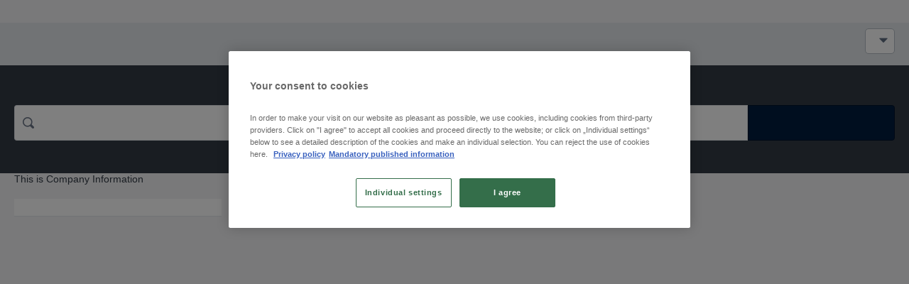

--- FILE ---
content_type: text/html; charset=utf-8
request_url: https://puc.csod.com/ux/ats/careersite/1/home?c=puc&cfdd%5B0%5D%5Bid%5D=135&cfdd%5B0%5D%5Boptions%5D%5B0%5D=116&country=at&lang=de-at&sq=Recruiting
body_size: 2191
content:
<!DOCTYPE html>
<html lang="de">
<head>
    <meta name="viewport" content="width=device-width, height=device-height, initial-scale=1.0, minimum-scale=1.0">
<meta http-equiv="Content-Type" content="text/html; charset=utf-8" /><meta name="robots" content="noindex" /><link href="/player-career-site/1.24.22/node_modules/player-core-ui/assets/normalize.css" id="player-normalize" rel="stylesheet" type="text/css" /><link href="/player-career-site/1.24.22/node_modules/player-core-ui/assets/csod-icons.css" id="player-icons" rel="stylesheet" type="text/css" /><link href="/player-career-site/1.24.22/pages/home.styles.css" id="player-page-styles" rel="stylesheet" type="text/css" /><link href="/player-theming/1.0.13/theme.css?baseColor=%23001D3E" id="player-theming" rel="stylesheet" type="text/css" /></head>
<body> 
<div id="cs-root"></div><script type="text/javascript">var csodPlayerRouteInfo={ 
								"package": "career-site",
								"page": "home",
								"cid": "1",
								"routeInfo": {
  "_rest_": "?c=puc&cfdd%5B0%5D%5Bid%5D=135&cfdd%5B0%5D%5Boptions%5D%5B0%5D=116&country=at&lang=de-at&sq=Recruiting"
} };</script><script type="text/javascript">var csodGoogleMapsClientApi = {"key": "gme-cornerstoneondemand","isPremium": "True"};</script><script type="text/javascript">var csodFacebookAppId = "237871519593593";</script><script type="text/javascript">function extendSession(handler) {
                                                    if (typeof handler !== 'undefined')
                                                        handler();
                                                    else {
                                                        var getImg = new Image();
													    var src = '/core/GetImage.aspx' + '?filename=1pt.gif';
													    if (src.indexOf('?') > -1)
														    src += '&';
													    else
														    src += '?';
													    src += 't=' + (new Date()).getTime().toString();
													    getImg.src = src;
                                                    }
												} </script><script type="text/javascript">window.gtm_account='GTM-NJNF4K3';</script><script async type="text/javascript" src='/Core/scripts/GoogleTagManager.js'></script><script type="text/javascript" src="/player-career-site/1.24.22/pages/home.js"></script><script type="text/javascript">if(!csod.context  || !csod.context.token)  csod.context={"corp":"puc","user":-100,"cultureID":4,"cultureName":"de-DE","timezone":1,"localizationVersion":"63900983641","package":"career-site","page":"home","basePath":"/player-career-site/1.24.22/","serviceBase":"/","applicationBase":"/","playerBase":"/","home":"/ui/home","endpoints":{"cloud":"https://eu-fra.api.csod.com/","api":"/"},"token":"eyJhbGciOiJIUzUxMiIsInR5cCI6IkpXVCIsImNsaWQiOiJpaWVyNmZyZjNwdGEifQ.[base64].Oix_vn9F5h6ApAtXh53ooGV7B-V1iKwYSg0nGgCTFWcXALuZR01iyjVAUgUn5bNZ1LqhlQYOPry1ne_SZT_rWA","debug":false,"log":{"level":"Warn","batchSize":5,"service":{"contentSize":1048576,"responseTime":2001},"page":{"loadTime":5000}},"correlation":"ca090231-8eea-4b1d-93eb-bccfdf9e3374","version":"1.24.22","tracking":null,"theming":{"primary":"001D3E"},"trackerSettings":{"anonymizePortalName":false,"vendorAPIKeys":{"amplitude":"a328ec1895b18ee52643ef53449b6ecb"}},"isTrackerProxyEnabled":false,"trackWithAmplitude":false,"officeUser":null};</script><script type="text/javascript" id="player-page-controls" src="/player-career-site/1.24.22/pages/home.controls.js"></script><script type="text/javascript">csod.player.initialize(csod.context);</script></body>
</html>


--- FILE ---
content_type: text/css
request_url: https://puc.csod.com/player-career-site/1.24.22/node_modules/player-core-ui/assets/csod-icons.css
body_size: 1039
content:
@font-face {
  font-family: 'CSOD-Icons';
  src:
    url('fonts/CSOD-Icons.woff2?6pefdw') format('woff2'),
    url('fonts/CSOD-Icons.ttf?6pefdw') format('truetype'),
    url('fonts/CSOD-Icons.woff?6pefdw') format('woff'),
    url('fonts/CSOD-Icons.svg?6pefdw#CSOD-Icons') format('svg');
  font-weight: normal;
  font-style: normal;
}

[class^="p-icon-"], [class*=" p-icon-"] {
  /* use !important to prevent issues with browser extensions that change fonts */
  font-family: 'CSOD-Icons' !important;
  speak: none;
  font-style: normal;
  font-weight: normal;
  font-variant: normal;
  text-transform: none;
  line-height: 1;

  /* Better Font Rendering =========== */
  -webkit-font-smoothing: antialiased;
  -moz-osx-font-smoothing: grayscale;
}

.p-icon-alert-round-1:before {
  content: "\e900";
}
.p-icon-alert-round-2:before {
  content: "\e901";
}
.p-icon-alert-triangle:before {
  content: "\e902";
}
.p-icon-bell:before {
  content: "\e903";
}
.p-icon-bin:before {
  content: "\e904";
}
.p-icon-button:before {
  content: "\e905";
}
.p-icon-calendar:before {
  content: "\e906";
}
.p-icon-cart:before {
  content: "\e907";
}
.p-icon-check:before {
  content: "\e908";
}
.p-icon-clock:before {
  content: "\e909";
}
.p-icon-cross:before {
  content: "\e90a";
}
.p-icon-down-arrow-bar:before {
  content: "\e90b";
}
.p-icon-down-triangle:before {
  content: "\e90c";
}
.p-icon-expand:before {
  content: "\e90d";
}
.p-icon-gear:before {
  content: "\e90e";
}
.p-icon-horizontal-stroke:before {
  content: "\e90f";
}
.p-icon-horizontal-three-lines:before {
  content: "\e910";
}
.p-icon-house:before {
  content: "\e911";
}
.p-icon-information:before {
  content: "\e912";
}
.p-icon-location:before {
  content: "\e915";
}
.p-icon-lock:before {
  content: "\e916";
}
.p-icon-magnifying-glass:before {
  content: "\e917";
}
.p-icon-papers:before {
  content: "\e918";
}
.p-icon-pencil:before {
  content: "\e919";
}
.p-icon-person:before {
  content: "\e91a";
}
.p-icon-phone-export:before {
  content: "\e91b";
}
.p-icon-right-cursor:before {
  content: "\e91c";
}
.p-icon-star:before {
  content: "\e91d";
}
.p-icon-three-dots:before {
  content: "\e91f";
}
.p-icon-three-lists:before {
  content: "\e920";
}
.p-icon-three-scrolls:before {
  content: "\e921";
}
.p-icon-two-curved-arrows:before {
  content: "\e222";
}
.p-icon-two-squares:before {
  content: "\e923";
}
.p-icon-up-down-triangles:before {
  content: "\e924";
}
.p-icon-up-down-arrows:before {
  content: "\e926";
}
.p-icon-star-half:before {
  content: "\e927";
}
.p-icon-person-half:before {
  content: "\e928";
}
.p-icon-star-empty:before {
  content: "\e929";
}
.p-icon-person-empty:before {
  content: "\e92a";
}
.p-icon-badge:before {
  content: "\e92b";
}
.p-icon-hat:before {
  content: "\e92c";
}
.p-icon-checkmark:before {
  content: "\e913";
}
.p-icon-sun:before {
  content: "\e914";
}
.p-icon-hourglass:before {
  content: "\e91e";
}
.p-icon-play:before {
  content: "\e922";
}
.p-icon-pause:before {
  content: "\e925";
}
.p-icon-globe:before {
  content: "\e92d";
}
.p-icon-add:before {
  content: "\e92e";
}
.p-icon-two-squares-one-line:before {
  content: "\e92f";
}
.p-icon-bookmark:before {
  content: "\e930";
}
.p-icon-action:before {
  content: "\e931";
}
.p-icon-linkedin:before {
  content: "\e932";
}
.p-icon-seek:before {
  content: "\e933";
}
.p-icon-up-arrow-bar:before {
  content: "\e934";
}
.p-icon-type:before {
  content: "\e935";
}
.p-icon-link:before {
  content: "\e936";
}
.p-icon-print:before {
  content: "\e937";
}
.p-icon-alert-error:before {
  content: "\e938";
}
.p-icon-resume:before {
  content: "\e939";
}
.p-icon-pdf:before {
  content: "\e93a";
}
.p-icon-unlock:before {
  content: "\e93b";
}
.p-icon-up-cursor:before {
  content: "\e93c";
}
.p-icon-down-cursor:before {
  content: "\e93d";
}

--- FILE ---
content_type: text/css
request_url: https://puc.csod.com/player-theming/1.0.13/theme.css?baseColor=%23001D3E
body_size: 12689
content:
/* theme.less - use compiler version 1.5 */
.p-bg-primary40,
.p-bg-a-primary40:active,
.p-bg-f-primary40:focus,
.p-bg-full-hv-primary40 {
  background-color: #00132a !important;
}
.p-bg-hv-primary40:hover,
.p-bg-full-hv-primary40:hover {
  background-color: #000a15 !important;
}
.p-bg-af-primary40:after,
.p-bg-bf-primary40:before {
  background-color: #00132a !important;
}
.p-bg-hv-child-af-primary40:hover .p-bg-af-primary40:after,
.p-bg-hv-child-bf-primary40:hover .p-bg-bf-primary40:before,
.p-bg-hv-af-primary40:hover:after,
.p-bg-hv-bf-primary40:hover:before {
  background-color: #000a15 !important;
}
.p-t-primary40,
.p-t-full-hv-primary40 {
  color: #00132a !important;
}
.p-t-hv-primary40:hover,
.p-t-full-hv-primary40:hover {
  color: #000a15 !important;
}
.p-t-af-primary40:after,
.p-t-bf-primary40:before {
  color: #00132a !important;
}
.p-t-hv-child-af-primary40:hover .p-t-af-primary40:after,
.p-t-hv-child-bf-primary40:hover .p-t-bf-primary40:before,
.p-t-hv-af-primary40:hover:after,
.p-t-hv-bf-primary40:hover:before {
  background-color: #000a15 !important;
}
.p-t-on-primary40 {
  color: white !important;
}
.p-bc-primary40,
.p-bc-a-primary40:active,
.p-bc-f-primary40:focus,
.p-bc-full-hv-primary40 {
  border-color: #00132a !important;
}
.p-bc-hv-primary40:hover,
.p-bc-full-hv-primary40:hover {
  border-color: #000a15 !important;
}
.p-bc-t-primary40,
.p-bc-t-a-primary40:active,
.p-bc-t-f-primary40:focus,
.p-bc-t-full-hv-primary40 {
  border-top-color: #00132a !important;
}
.p-bc-t-hv-primary40:hover,
.p-bc-t-full-hv-primary40:hover {
  border-top-color: #000a15 !important;
}
.p-bc-b-primary40,
.p-bc-b-a-primary40:active,
.p-bc-b-f-primary40:focus,
.p-bc-b-full-hv-primary40 {
  border-bottom-color: #00132a !important;
}
.p-bc-b-hv-primary40:hover,
.p-bc-b-full-hv-primary40:hover {
  border-bottom-color: #000a15 !important;
}
html:not([dir="rtl"]) .p-bc-r-primary40,
html:not([dir="rtl"]) .p-bc-r-a-primary40:active,
html:not([dir="rtl"]) .p-bc-r-f-primary40:focus,
html:not([dir="rtl"]) .p-bc-r-full-hv-primary40 {
  border-right-color: #00132a !important;
}
html:not([dir="rtl"]) .p-bc-r-hv-primary40:hover,
html:not([dir="rtl"]) .p-bc-r-full-hv-primary40:hover {
  border-right-color: #000a15 !important;
}
html:not([dir="rtl"]) .p-bc-l-primary40,
html:not([dir="rtl"]) .p-bc-l-a-primary40:active,
html:not([dir="rtl"]) .p-bc-l-f-primary40:focus,
html:not([dir="rtl"]) .p-bc-l-full-hv-primary40 {
  border-left-color: #00132a !important;
}
html:not([dir="rtl"]) .p-bc-l-hv-primary40:hover,
html:not([dir="rtl"]) .p-bc-l-full-hv-primary40:hover {
  border-left-color: #000a15 !important;
}
[dir="rtl"] .p-bc-r-primary40,
[dir="rtl"] .p-bc-r-a-primary40:active,
[dir="rtl"] .p-bc-r-f-primary40:focus,
[dir="rtl"] .p-bc-r-full-hv-primary40 {
  border-left-color: #00132a !important;
}
[dir="rtl"] .p-bc-r-hv-primary40:hover,
[dir="rtl"] .p-bc-r-full-hv-primary40:hover {
  border-left-color: #000a15 !important;
}
[dir="rtl"] .p-bc-l-primary40,
[dir="rtl"] .p-bc-l-a-primary40:active,
[dir="rtl"] .p-bc-l-f-primary40:focus,
[dir="rtl"] .p-bc-l-full-hv-primary40 {
  border-right-color: #00132a !important;
}
[dir="rtl"] .p-bc-l-hv-primary40:hover,
[dir="rtl"] .p-bc-l-full-hv-primary40:hover {
  border-right-color: #000a15 !important;
}
.p-bg-primary30,
.p-bg-a-primary30:active,
.p-bg-f-primary30:focus,
.p-bg-full-hv-primary30 {
  background-color: #000a15 !important;
}
.p-bg-hv-primary30:hover,
.p-bg-full-hv-primary30:hover {
  background-color: #000001 !important;
}
.p-bg-af-primary30:after,
.p-bg-bf-primary30:before {
  background-color: #000a15 !important;
}
.p-bg-hv-child-af-primary30:hover .p-bg-af-primary30:after,
.p-bg-hv-child-bf-primary30:hover .p-bg-bf-primary30:before,
.p-bg-hv-af-primary30:hover:after,
.p-bg-hv-bf-primary30:hover:before {
  background-color: #000001 !important;
}
.p-t-primary30,
.p-t-full-hv-primary30 {
  color: #000a15 !important;
}
.p-t-hv-primary30:hover,
.p-t-full-hv-primary30:hover {
  color: #000001 !important;
}
.p-t-af-primary30:after,
.p-t-bf-primary30:before {
  color: #000a15 !important;
}
.p-t-hv-child-af-primary30:hover .p-t-af-primary30:after,
.p-t-hv-child-bf-primary30:hover .p-t-bf-primary30:before,
.p-t-hv-af-primary30:hover:after,
.p-t-hv-bf-primary30:hover:before {
  background-color: #000001 !important;
}
.p-t-on-primary30 {
  color: white !important;
}
.p-bc-primary30,
.p-bc-a-primary30:active,
.p-bc-f-primary30:focus,
.p-bc-full-hv-primary30 {
  border-color: #000a15 !important;
}
.p-bc-hv-primary30:hover,
.p-bc-full-hv-primary30:hover {
  border-color: #000001 !important;
}
.p-bc-t-primary30,
.p-bc-t-a-primary30:active,
.p-bc-t-f-primary30:focus,
.p-bc-t-full-hv-primary30 {
  border-top-color: #000a15 !important;
}
.p-bc-t-hv-primary30:hover,
.p-bc-t-full-hv-primary30:hover {
  border-top-color: #000001 !important;
}
.p-bc-b-primary30,
.p-bc-b-a-primary30:active,
.p-bc-b-f-primary30:focus,
.p-bc-b-full-hv-primary30 {
  border-bottom-color: #000a15 !important;
}
.p-bc-b-hv-primary30:hover,
.p-bc-b-full-hv-primary30:hover {
  border-bottom-color: #000001 !important;
}
html:not([dir="rtl"]) .p-bc-r-primary30,
html:not([dir="rtl"]) .p-bc-r-a-primary30:active,
html:not([dir="rtl"]) .p-bc-r-f-primary30:focus,
html:not([dir="rtl"]) .p-bc-r-full-hv-primary30 {
  border-right-color: #000a15 !important;
}
html:not([dir="rtl"]) .p-bc-r-hv-primary30:hover,
html:not([dir="rtl"]) .p-bc-r-full-hv-primary30:hover {
  border-right-color: #000001 !important;
}
html:not([dir="rtl"]) .p-bc-l-primary30,
html:not([dir="rtl"]) .p-bc-l-a-primary30:active,
html:not([dir="rtl"]) .p-bc-l-f-primary30:focus,
html:not([dir="rtl"]) .p-bc-l-full-hv-primary30 {
  border-left-color: #000a15 !important;
}
html:not([dir="rtl"]) .p-bc-l-hv-primary30:hover,
html:not([dir="rtl"]) .p-bc-l-full-hv-primary30:hover {
  border-left-color: #000001 !important;
}
[dir="rtl"] .p-bc-r-primary30,
[dir="rtl"] .p-bc-r-a-primary30:active,
[dir="rtl"] .p-bc-r-f-primary30:focus,
[dir="rtl"] .p-bc-r-full-hv-primary30 {
  border-left-color: #000a15 !important;
}
[dir="rtl"] .p-bc-r-hv-primary30:hover,
[dir="rtl"] .p-bc-r-full-hv-primary30:hover {
  border-left-color: #000001 !important;
}
[dir="rtl"] .p-bc-l-primary30,
[dir="rtl"] .p-bc-l-a-primary30:active,
[dir="rtl"] .p-bc-l-f-primary30:focus,
[dir="rtl"] .p-bc-l-full-hv-primary30 {
  border-right-color: #000a15 !important;
}
[dir="rtl"] .p-bc-l-hv-primary30:hover,
[dir="rtl"] .p-bc-l-full-hv-primary30:hover {
  border-right-color: #000001 !important;
}
.p-bg-primary50,
.p-bg-a-primary50:active,
.p-bg-f-primary50:focus,
.p-bg-full-hv-primary50 {
  background-color: #001d3e !important;
}
.p-bg-hv-primary50:hover,
.p-bg-full-hv-primary50:hover {
  background-color: #00132a !important;
}
.p-bg-af-primary50:after,
.p-bg-bf-primary50:before {
  background-color: #001d3e !important;
}
.p-bg-hv-child-af-primary50:hover .p-bg-af-primary50:after,
.p-bg-hv-child-bf-primary50:hover .p-bg-bf-primary50:before,
.p-bg-hv-af-primary50:hover:after,
.p-bg-hv-bf-primary50:hover:before {
  background-color: #00132a !important;
}
.p-t-primary50,
.p-t-full-hv-primary50 {
  color: #001d3e !important;
}
.p-t-hv-primary50:hover,
.p-t-full-hv-primary50:hover {
  color: #00132a !important;
}
.p-t-af-primary50:after,
.p-t-bf-primary50:before {
  color: #001d3e !important;
}
.p-t-hv-child-af-primary50:hover .p-t-af-primary50:after,
.p-t-hv-child-bf-primary50:hover .p-t-bf-primary50:before,
.p-t-hv-af-primary50:hover:after,
.p-t-hv-bf-primary50:hover:before {
  background-color: #00132a !important;
}
.p-t-on-primary50 {
  color: white !important;
}
.p-bc-primary50,
.p-bc-a-primary50:active,
.p-bc-f-primary50:focus,
.p-bc-full-hv-primary50 {
  border-color: #001d3e !important;
}
.p-bc-hv-primary50:hover,
.p-bc-full-hv-primary50:hover {
  border-color: #00132a !important;
}
.p-bc-t-primary50,
.p-bc-t-a-primary50:active,
.p-bc-t-f-primary50:focus,
.p-bc-t-full-hv-primary50 {
  border-top-color: #001d3e !important;
}
.p-bc-t-hv-primary50:hover,
.p-bc-t-full-hv-primary50:hover {
  border-top-color: #00132a !important;
}
.p-bc-b-primary50,
.p-bc-b-a-primary50:active,
.p-bc-b-f-primary50:focus,
.p-bc-b-full-hv-primary50 {
  border-bottom-color: #001d3e !important;
}
.p-bc-b-hv-primary50:hover,
.p-bc-b-full-hv-primary50:hover {
  border-bottom-color: #00132a !important;
}
html:not([dir="rtl"]) .p-bc-r-primary50,
html:not([dir="rtl"]) .p-bc-r-a-primary50:active,
html:not([dir="rtl"]) .p-bc-r-f-primary50:focus,
html:not([dir="rtl"]) .p-bc-r-full-hv-primary50 {
  border-right-color: #001d3e !important;
}
html:not([dir="rtl"]) .p-bc-r-hv-primary50:hover,
html:not([dir="rtl"]) .p-bc-r-full-hv-primary50:hover {
  border-right-color: #00132a !important;
}
html:not([dir="rtl"]) .p-bc-l-primary50,
html:not([dir="rtl"]) .p-bc-l-a-primary50:active,
html:not([dir="rtl"]) .p-bc-l-f-primary50:focus,
html:not([dir="rtl"]) .p-bc-l-full-hv-primary50 {
  border-left-color: #001d3e !important;
}
html:not([dir="rtl"]) .p-bc-l-hv-primary50:hover,
html:not([dir="rtl"]) .p-bc-l-full-hv-primary50:hover {
  border-left-color: #00132a !important;
}
[dir="rtl"] .p-bc-r-primary50,
[dir="rtl"] .p-bc-r-a-primary50:active,
[dir="rtl"] .p-bc-r-f-primary50:focus,
[dir="rtl"] .p-bc-r-full-hv-primary50 {
  border-left-color: #001d3e !important;
}
[dir="rtl"] .p-bc-r-hv-primary50:hover,
[dir="rtl"] .p-bc-r-full-hv-primary50:hover {
  border-left-color: #00132a !important;
}
[dir="rtl"] .p-bc-l-primary50,
[dir="rtl"] .p-bc-l-a-primary50:active,
[dir="rtl"] .p-bc-l-f-primary50:focus,
[dir="rtl"] .p-bc-l-full-hv-primary50 {
  border-right-color: #001d3e !important;
}
[dir="rtl"] .p-bc-l-hv-primary50:hover,
[dir="rtl"] .p-bc-l-full-hv-primary50:hover {
  border-right-color: #00132a !important;
}
.p-bg-primary60,
.p-bg-a-primary60:active,
.p-bg-f-primary60:focus,
.p-bg-full-hv-primary60 {
  background-color: #002752 !important;
}
.p-bg-hv-primary60:hover,
.p-bg-full-hv-primary60:hover {
  background-color: #001d3e !important;
}
.p-bg-af-primary60:after,
.p-bg-bf-primary60:before {
  background-color: #002752 !important;
}
.p-bg-hv-child-af-primary60:hover .p-bg-af-primary60:after,
.p-bg-hv-child-bf-primary60:hover .p-bg-bf-primary60:before,
.p-bg-hv-af-primary60:hover:after,
.p-bg-hv-bf-primary60:hover:before {
  background-color: #001d3e !important;
}
.p-t-primary60,
.p-t-full-hv-primary60 {
  color: #002752 !important;
}
.p-t-hv-primary60:hover,
.p-t-full-hv-primary60:hover {
  color: #001d3e !important;
}
.p-t-af-primary60:after,
.p-t-bf-primary60:before {
  color: #002752 !important;
}
.p-t-hv-child-af-primary60:hover .p-t-af-primary60:after,
.p-t-hv-child-bf-primary60:hover .p-t-bf-primary60:before,
.p-t-hv-af-primary60:hover:after,
.p-t-hv-bf-primary60:hover:before {
  background-color: #001d3e !important;
}
.p-t-on-primary60 {
  color: white !important;
}
.p-bc-primary60,
.p-bc-a-primary60:active,
.p-bc-f-primary60:focus,
.p-bc-full-hv-primary60 {
  border-color: #002752 !important;
}
.p-bc-hv-primary60:hover,
.p-bc-full-hv-primary60:hover {
  border-color: #001d3e !important;
}
.p-bc-t-primary60,
.p-bc-t-a-primary60:active,
.p-bc-t-f-primary60:focus,
.p-bc-t-full-hv-primary60 {
  border-top-color: #002752 !important;
}
.p-bc-t-hv-primary60:hover,
.p-bc-t-full-hv-primary60:hover {
  border-top-color: #001d3e !important;
}
.p-bc-b-primary60,
.p-bc-b-a-primary60:active,
.p-bc-b-f-primary60:focus,
.p-bc-b-full-hv-primary60 {
  border-bottom-color: #002752 !important;
}
.p-bc-b-hv-primary60:hover,
.p-bc-b-full-hv-primary60:hover {
  border-bottom-color: #001d3e !important;
}
html:not([dir="rtl"]) .p-bc-r-primary60,
html:not([dir="rtl"]) .p-bc-r-a-primary60:active,
html:not([dir="rtl"]) .p-bc-r-f-primary60:focus,
html:not([dir="rtl"]) .p-bc-r-full-hv-primary60 {
  border-right-color: #002752 !important;
}
html:not([dir="rtl"]) .p-bc-r-hv-primary60:hover,
html:not([dir="rtl"]) .p-bc-r-full-hv-primary60:hover {
  border-right-color: #001d3e !important;
}
html:not([dir="rtl"]) .p-bc-l-primary60,
html:not([dir="rtl"]) .p-bc-l-a-primary60:active,
html:not([dir="rtl"]) .p-bc-l-f-primary60:focus,
html:not([dir="rtl"]) .p-bc-l-full-hv-primary60 {
  border-left-color: #002752 !important;
}
html:not([dir="rtl"]) .p-bc-l-hv-primary60:hover,
html:not([dir="rtl"]) .p-bc-l-full-hv-primary60:hover {
  border-left-color: #001d3e !important;
}
[dir="rtl"] .p-bc-r-primary60,
[dir="rtl"] .p-bc-r-a-primary60:active,
[dir="rtl"] .p-bc-r-f-primary60:focus,
[dir="rtl"] .p-bc-r-full-hv-primary60 {
  border-left-color: #002752 !important;
}
[dir="rtl"] .p-bc-r-hv-primary60:hover,
[dir="rtl"] .p-bc-r-full-hv-primary60:hover {
  border-left-color: #001d3e !important;
}
[dir="rtl"] .p-bc-l-primary60,
[dir="rtl"] .p-bc-l-a-primary60:active,
[dir="rtl"] .p-bc-l-f-primary60:focus,
[dir="rtl"] .p-bc-l-full-hv-primary60 {
  border-right-color: #002752 !important;
}
[dir="rtl"] .p-bc-l-hv-primary60:hover,
[dir="rtl"] .p-bc-l-full-hv-primary60:hover {
  border-right-color: #001d3e !important;
}
.p-bg-primary70,
.p-bg-a-primary70:active,
.p-bg-f-primary70:focus,
.p-bg-full-hv-primary70 {
  background-color: #003067 !important;
}
.p-bg-hv-primary70:hover,
.p-bg-full-hv-primary70:hover {
  background-color: #002752 !important;
}
.p-bg-af-primary70:after,
.p-bg-bf-primary70:before {
  background-color: #003067 !important;
}
.p-bg-hv-child-af-primary70:hover .p-bg-af-primary70:after,
.p-bg-hv-child-bf-primary70:hover .p-bg-bf-primary70:before,
.p-bg-hv-af-primary70:hover:after,
.p-bg-hv-bf-primary70:hover:before {
  background-color: #002752 !important;
}
.p-t-primary70,
.p-t-full-hv-primary70 {
  color: #003067 !important;
}
.p-t-hv-primary70:hover,
.p-t-full-hv-primary70:hover {
  color: #002752 !important;
}
.p-t-af-primary70:after,
.p-t-bf-primary70:before {
  color: #003067 !important;
}
.p-t-hv-child-af-primary70:hover .p-t-af-primary70:after,
.p-t-hv-child-bf-primary70:hover .p-t-bf-primary70:before,
.p-t-hv-af-primary70:hover:after,
.p-t-hv-bf-primary70:hover:before {
  background-color: #002752 !important;
}
.p-t-on-primary70 {
  color: white !important;
}
.p-bc-primary70,
.p-bc-a-primary70:active,
.p-bc-f-primary70:focus,
.p-bc-full-hv-primary70 {
  border-color: #003067 !important;
}
.p-bc-hv-primary70:hover,
.p-bc-full-hv-primary70:hover {
  border-color: #002752 !important;
}
.p-bc-t-primary70,
.p-bc-t-a-primary70:active,
.p-bc-t-f-primary70:focus,
.p-bc-t-full-hv-primary70 {
  border-top-color: #003067 !important;
}
.p-bc-t-hv-primary70:hover,
.p-bc-t-full-hv-primary70:hover {
  border-top-color: #002752 !important;
}
.p-bc-b-primary70,
.p-bc-b-a-primary70:active,
.p-bc-b-f-primary70:focus,
.p-bc-b-full-hv-primary70 {
  border-bottom-color: #003067 !important;
}
.p-bc-b-hv-primary70:hover,
.p-bc-b-full-hv-primary70:hover {
  border-bottom-color: #002752 !important;
}
html:not([dir="rtl"]) .p-bc-r-primary70,
html:not([dir="rtl"]) .p-bc-r-a-primary70:active,
html:not([dir="rtl"]) .p-bc-r-f-primary70:focus,
html:not([dir="rtl"]) .p-bc-r-full-hv-primary70 {
  border-right-color: #003067 !important;
}
html:not([dir="rtl"]) .p-bc-r-hv-primary70:hover,
html:not([dir="rtl"]) .p-bc-r-full-hv-primary70:hover {
  border-right-color: #002752 !important;
}
html:not([dir="rtl"]) .p-bc-l-primary70,
html:not([dir="rtl"]) .p-bc-l-a-primary70:active,
html:not([dir="rtl"]) .p-bc-l-f-primary70:focus,
html:not([dir="rtl"]) .p-bc-l-full-hv-primary70 {
  border-left-color: #003067 !important;
}
html:not([dir="rtl"]) .p-bc-l-hv-primary70:hover,
html:not([dir="rtl"]) .p-bc-l-full-hv-primary70:hover {
  border-left-color: #002752 !important;
}
[dir="rtl"] .p-bc-r-primary70,
[dir="rtl"] .p-bc-r-a-primary70:active,
[dir="rtl"] .p-bc-r-f-primary70:focus,
[dir="rtl"] .p-bc-r-full-hv-primary70 {
  border-left-color: #003067 !important;
}
[dir="rtl"] .p-bc-r-hv-primary70:hover,
[dir="rtl"] .p-bc-r-full-hv-primary70:hover {
  border-left-color: #002752 !important;
}
[dir="rtl"] .p-bc-l-primary70,
[dir="rtl"] .p-bc-l-a-primary70:active,
[dir="rtl"] .p-bc-l-f-primary70:focus,
[dir="rtl"] .p-bc-l-full-hv-primary70 {
  border-right-color: #003067 !important;
}
[dir="rtl"] .p-bc-l-hv-primary70:hover,
[dir="rtl"] .p-bc-l-full-hv-primary70:hover {
  border-right-color: #002752 !important;
}
.p-bg-secondary40,
.p-bg-a-secondary40:active,
.p-bg-f-secondary40:focus,
.p-bg-full-hv-secondary40 {
  background-color: #152749 !important;
}
.p-bg-hv-secondary40:hover,
.p-bg-full-hv-secondary40:hover {
  background-color: #101f39 !important;
}
.p-bg-af-secondary40:after,
.p-bg-bf-secondary40:before {
  background-color: #152749 !important;
}
.p-bg-hv-child-af-secondary40:hover .p-bg-af-secondary40:after,
.p-bg-hv-child-bf-secondary40:hover .p-bg-bf-secondary40:before,
.p-bg-hv-af-secondary40:hover:after,
.p-bg-hv-bf-secondary40:hover:before {
  background-color: #101f39 !important;
}
.p-t-secondary40,
.p-t-full-hv-secondary40 {
  color: #152749 !important;
}
.p-t-hv-secondary40:hover,
.p-t-full-hv-secondary40:hover {
  color: #101f39 !important;
}
.p-t-af-secondary40:after,
.p-t-bf-secondary40:before {
  color: #152749 !important;
}
.p-t-hv-child-af-secondary40:hover .p-t-af-secondary40:after,
.p-t-hv-child-bf-secondary40:hover .p-t-bf-secondary40:before,
.p-t-hv-af-secondary40:hover:after,
.p-t-hv-bf-secondary40:hover:before {
  background-color: #101f39 !important;
}
.p-t-on-secondary40 {
  color: white !important;
}
.p-bc-secondary40,
.p-bc-a-secondary40:active,
.p-bc-f-secondary40:focus,
.p-bc-full-hv-secondary40 {
  border-color: #152749 !important;
}
.p-bc-hv-secondary40:hover,
.p-bc-full-hv-secondary40:hover {
  border-color: #101f39 !important;
}
.p-bc-t-secondary40,
.p-bc-t-a-secondary40:active,
.p-bc-t-f-secondary40:focus,
.p-bc-t-full-hv-secondary40 {
  border-top-color: #152749 !important;
}
.p-bc-t-hv-secondary40:hover,
.p-bc-t-full-hv-secondary40:hover {
  border-top-color: #101f39 !important;
}
.p-bc-b-secondary40,
.p-bc-b-a-secondary40:active,
.p-bc-b-f-secondary40:focus,
.p-bc-b-full-hv-secondary40 {
  border-bottom-color: #152749 !important;
}
.p-bc-b-hv-secondary40:hover,
.p-bc-b-full-hv-secondary40:hover {
  border-bottom-color: #101f39 !important;
}
html:not([dir="rtl"]) .p-bc-r-secondary40,
html:not([dir="rtl"]) .p-bc-r-a-secondary40:active,
html:not([dir="rtl"]) .p-bc-r-f-secondary40:focus,
html:not([dir="rtl"]) .p-bc-r-full-hv-secondary40 {
  border-right-color: #152749 !important;
}
html:not([dir="rtl"]) .p-bc-r-hv-secondary40:hover,
html:not([dir="rtl"]) .p-bc-r-full-hv-secondary40:hover {
  border-right-color: #101f39 !important;
}
html:not([dir="rtl"]) .p-bc-l-secondary40,
html:not([dir="rtl"]) .p-bc-l-a-secondary40:active,
html:not([dir="rtl"]) .p-bc-l-f-secondary40:focus,
html:not([dir="rtl"]) .p-bc-l-full-hv-secondary40 {
  border-left-color: #152749 !important;
}
html:not([dir="rtl"]) .p-bc-l-hv-secondary40:hover,
html:not([dir="rtl"]) .p-bc-l-full-hv-secondary40:hover {
  border-left-color: #101f39 !important;
}
[dir="rtl"] .p-bc-r-secondary40,
[dir="rtl"] .p-bc-r-a-secondary40:active,
[dir="rtl"] .p-bc-r-f-secondary40:focus,
[dir="rtl"] .p-bc-r-full-hv-secondary40 {
  border-left-color: #152749 !important;
}
[dir="rtl"] .p-bc-r-hv-secondary40:hover,
[dir="rtl"] .p-bc-r-full-hv-secondary40:hover {
  border-left-color: #101f39 !important;
}
[dir="rtl"] .p-bc-l-secondary40,
[dir="rtl"] .p-bc-l-a-secondary40:active,
[dir="rtl"] .p-bc-l-f-secondary40:focus,
[dir="rtl"] .p-bc-l-full-hv-secondary40 {
  border-right-color: #152749 !important;
}
[dir="rtl"] .p-bc-l-hv-secondary40:hover,
[dir="rtl"] .p-bc-l-full-hv-secondary40:hover {
  border-right-color: #101f39 !important;
}
.p-bg-secondary30,
.p-bg-a-secondary30:active,
.p-bg-f-secondary30:focus,
.p-bg-full-hv-secondary30 {
  background-color: #101f39 !important;
}
.p-bg-hv-secondary30:hover,
.p-bg-full-hv-secondary30:hover {
  background-color: #0c1629 !important;
}
.p-bg-af-secondary30:after,
.p-bg-bf-secondary30:before {
  background-color: #101f39 !important;
}
.p-bg-hv-child-af-secondary30:hover .p-bg-af-secondary30:after,
.p-bg-hv-child-bf-secondary30:hover .p-bg-bf-secondary30:before,
.p-bg-hv-af-secondary30:hover:after,
.p-bg-hv-bf-secondary30:hover:before {
  background-color: #0c1629 !important;
}
.p-t-secondary30,
.p-t-full-hv-secondary30 {
  color: #101f39 !important;
}
.p-t-hv-secondary30:hover,
.p-t-full-hv-secondary30:hover {
  color: #0c1629 !important;
}
.p-t-af-secondary30:after,
.p-t-bf-secondary30:before {
  color: #101f39 !important;
}
.p-t-hv-child-af-secondary30:hover .p-t-af-secondary30:after,
.p-t-hv-child-bf-secondary30:hover .p-t-bf-secondary30:before,
.p-t-hv-af-secondary30:hover:after,
.p-t-hv-bf-secondary30:hover:before {
  background-color: #0c1629 !important;
}
.p-t-on-secondary30 {
  color: white !important;
}
.p-bc-secondary30,
.p-bc-a-secondary30:active,
.p-bc-f-secondary30:focus,
.p-bc-full-hv-secondary30 {
  border-color: #101f39 !important;
}
.p-bc-hv-secondary30:hover,
.p-bc-full-hv-secondary30:hover {
  border-color: #0c1629 !important;
}
.p-bc-t-secondary30,
.p-bc-t-a-secondary30:active,
.p-bc-t-f-secondary30:focus,
.p-bc-t-full-hv-secondary30 {
  border-top-color: #101f39 !important;
}
.p-bc-t-hv-secondary30:hover,
.p-bc-t-full-hv-secondary30:hover {
  border-top-color: #0c1629 !important;
}
.p-bc-b-secondary30,
.p-bc-b-a-secondary30:active,
.p-bc-b-f-secondary30:focus,
.p-bc-b-full-hv-secondary30 {
  border-bottom-color: #101f39 !important;
}
.p-bc-b-hv-secondary30:hover,
.p-bc-b-full-hv-secondary30:hover {
  border-bottom-color: #0c1629 !important;
}
html:not([dir="rtl"]) .p-bc-r-secondary30,
html:not([dir="rtl"]) .p-bc-r-a-secondary30:active,
html:not([dir="rtl"]) .p-bc-r-f-secondary30:focus,
html:not([dir="rtl"]) .p-bc-r-full-hv-secondary30 {
  border-right-color: #101f39 !important;
}
html:not([dir="rtl"]) .p-bc-r-hv-secondary30:hover,
html:not([dir="rtl"]) .p-bc-r-full-hv-secondary30:hover {
  border-right-color: #0c1629 !important;
}
html:not([dir="rtl"]) .p-bc-l-secondary30,
html:not([dir="rtl"]) .p-bc-l-a-secondary30:active,
html:not([dir="rtl"]) .p-bc-l-f-secondary30:focus,
html:not([dir="rtl"]) .p-bc-l-full-hv-secondary30 {
  border-left-color: #101f39 !important;
}
html:not([dir="rtl"]) .p-bc-l-hv-secondary30:hover,
html:not([dir="rtl"]) .p-bc-l-full-hv-secondary30:hover {
  border-left-color: #0c1629 !important;
}
[dir="rtl"] .p-bc-r-secondary30,
[dir="rtl"] .p-bc-r-a-secondary30:active,
[dir="rtl"] .p-bc-r-f-secondary30:focus,
[dir="rtl"] .p-bc-r-full-hv-secondary30 {
  border-left-color: #101f39 !important;
}
[dir="rtl"] .p-bc-r-hv-secondary30:hover,
[dir="rtl"] .p-bc-r-full-hv-secondary30:hover {
  border-left-color: #0c1629 !important;
}
[dir="rtl"] .p-bc-l-secondary30,
[dir="rtl"] .p-bc-l-a-secondary30:active,
[dir="rtl"] .p-bc-l-f-secondary30:focus,
[dir="rtl"] .p-bc-l-full-hv-secondary30 {
  border-right-color: #101f39 !important;
}
[dir="rtl"] .p-bc-l-hv-secondary30:hover,
[dir="rtl"] .p-bc-l-full-hv-secondary30:hover {
  border-right-color: #0c1629 !important;
}
.p-bg-secondary50,
.p-bg-a-secondary50:active,
.p-bg-f-secondary50:focus,
.p-bg-full-hv-secondary50 {
  background-color: #193059 !important;
}
.p-bg-hv-secondary50:hover,
.p-bg-full-hv-secondary50:hover {
  background-color: #152749 !important;
}
.p-bg-af-secondary50:after,
.p-bg-bf-secondary50:before {
  background-color: #193059 !important;
}
.p-bg-hv-child-af-secondary50:hover .p-bg-af-secondary50:after,
.p-bg-hv-child-bf-secondary50:hover .p-bg-bf-secondary50:before,
.p-bg-hv-af-secondary50:hover:after,
.p-bg-hv-bf-secondary50:hover:before {
  background-color: #152749 !important;
}
.p-t-secondary50,
.p-t-full-hv-secondary50 {
  color: #193059 !important;
}
.p-t-hv-secondary50:hover,
.p-t-full-hv-secondary50:hover {
  color: #152749 !important;
}
.p-t-af-secondary50:after,
.p-t-bf-secondary50:before {
  color: #193059 !important;
}
.p-t-hv-child-af-secondary50:hover .p-t-af-secondary50:after,
.p-t-hv-child-bf-secondary50:hover .p-t-bf-secondary50:before,
.p-t-hv-af-secondary50:hover:after,
.p-t-hv-bf-secondary50:hover:before {
  background-color: #152749 !important;
}
.p-t-on-secondary50 {
  color: white !important;
}
.p-bc-secondary50,
.p-bc-a-secondary50:active,
.p-bc-f-secondary50:focus,
.p-bc-full-hv-secondary50 {
  border-color: #193059 !important;
}
.p-bc-hv-secondary50:hover,
.p-bc-full-hv-secondary50:hover {
  border-color: #152749 !important;
}
.p-bc-t-secondary50,
.p-bc-t-a-secondary50:active,
.p-bc-t-f-secondary50:focus,
.p-bc-t-full-hv-secondary50 {
  border-top-color: #193059 !important;
}
.p-bc-t-hv-secondary50:hover,
.p-bc-t-full-hv-secondary50:hover {
  border-top-color: #152749 !important;
}
.p-bc-b-secondary50,
.p-bc-b-a-secondary50:active,
.p-bc-b-f-secondary50:focus,
.p-bc-b-full-hv-secondary50 {
  border-bottom-color: #193059 !important;
}
.p-bc-b-hv-secondary50:hover,
.p-bc-b-full-hv-secondary50:hover {
  border-bottom-color: #152749 !important;
}
html:not([dir="rtl"]) .p-bc-r-secondary50,
html:not([dir="rtl"]) .p-bc-r-a-secondary50:active,
html:not([dir="rtl"]) .p-bc-r-f-secondary50:focus,
html:not([dir="rtl"]) .p-bc-r-full-hv-secondary50 {
  border-right-color: #193059 !important;
}
html:not([dir="rtl"]) .p-bc-r-hv-secondary50:hover,
html:not([dir="rtl"]) .p-bc-r-full-hv-secondary50:hover {
  border-right-color: #152749 !important;
}
html:not([dir="rtl"]) .p-bc-l-secondary50,
html:not([dir="rtl"]) .p-bc-l-a-secondary50:active,
html:not([dir="rtl"]) .p-bc-l-f-secondary50:focus,
html:not([dir="rtl"]) .p-bc-l-full-hv-secondary50 {
  border-left-color: #193059 !important;
}
html:not([dir="rtl"]) .p-bc-l-hv-secondary50:hover,
html:not([dir="rtl"]) .p-bc-l-full-hv-secondary50:hover {
  border-left-color: #152749 !important;
}
[dir="rtl"] .p-bc-r-secondary50,
[dir="rtl"] .p-bc-r-a-secondary50:active,
[dir="rtl"] .p-bc-r-f-secondary50:focus,
[dir="rtl"] .p-bc-r-full-hv-secondary50 {
  border-left-color: #193059 !important;
}
[dir="rtl"] .p-bc-r-hv-secondary50:hover,
[dir="rtl"] .p-bc-r-full-hv-secondary50:hover {
  border-left-color: #152749 !important;
}
[dir="rtl"] .p-bc-l-secondary50,
[dir="rtl"] .p-bc-l-a-secondary50:active,
[dir="rtl"] .p-bc-l-f-secondary50:focus,
[dir="rtl"] .p-bc-l-full-hv-secondary50 {
  border-right-color: #193059 !important;
}
[dir="rtl"] .p-bc-l-hv-secondary50:hover,
[dir="rtl"] .p-bc-l-full-hv-secondary50:hover {
  border-right-color: #152749 !important;
}
.p-bg-secondary60,
.p-bg-a-secondary60:active,
.p-bg-f-secondary60:focus,
.p-bg-full-hv-secondary60 {
  background-color: #1d3969 !important;
}
.p-bg-hv-secondary60:hover,
.p-bg-full-hv-secondary60:hover {
  background-color: #193059 !important;
}
.p-bg-af-secondary60:after,
.p-bg-bf-secondary60:before {
  background-color: #1d3969 !important;
}
.p-bg-hv-child-af-secondary60:hover .p-bg-af-secondary60:after,
.p-bg-hv-child-bf-secondary60:hover .p-bg-bf-secondary60:before,
.p-bg-hv-af-secondary60:hover:after,
.p-bg-hv-bf-secondary60:hover:before {
  background-color: #193059 !important;
}
.p-t-secondary60,
.p-t-full-hv-secondary60 {
  color: #1d3969 !important;
}
.p-t-hv-secondary60:hover,
.p-t-full-hv-secondary60:hover {
  color: #193059 !important;
}
.p-t-af-secondary60:after,
.p-t-bf-secondary60:before {
  color: #1d3969 !important;
}
.p-t-hv-child-af-secondary60:hover .p-t-af-secondary60:after,
.p-t-hv-child-bf-secondary60:hover .p-t-bf-secondary60:before,
.p-t-hv-af-secondary60:hover:after,
.p-t-hv-bf-secondary60:hover:before {
  background-color: #193059 !important;
}
.p-t-on-secondary60 {
  color: white !important;
}
.p-bc-secondary60,
.p-bc-a-secondary60:active,
.p-bc-f-secondary60:focus,
.p-bc-full-hv-secondary60 {
  border-color: #1d3969 !important;
}
.p-bc-hv-secondary60:hover,
.p-bc-full-hv-secondary60:hover {
  border-color: #193059 !important;
}
.p-bc-t-secondary60,
.p-bc-t-a-secondary60:active,
.p-bc-t-f-secondary60:focus,
.p-bc-t-full-hv-secondary60 {
  border-top-color: #1d3969 !important;
}
.p-bc-t-hv-secondary60:hover,
.p-bc-t-full-hv-secondary60:hover {
  border-top-color: #193059 !important;
}
.p-bc-b-secondary60,
.p-bc-b-a-secondary60:active,
.p-bc-b-f-secondary60:focus,
.p-bc-b-full-hv-secondary60 {
  border-bottom-color: #1d3969 !important;
}
.p-bc-b-hv-secondary60:hover,
.p-bc-b-full-hv-secondary60:hover {
  border-bottom-color: #193059 !important;
}
html:not([dir="rtl"]) .p-bc-r-secondary60,
html:not([dir="rtl"]) .p-bc-r-a-secondary60:active,
html:not([dir="rtl"]) .p-bc-r-f-secondary60:focus,
html:not([dir="rtl"]) .p-bc-r-full-hv-secondary60 {
  border-right-color: #1d3969 !important;
}
html:not([dir="rtl"]) .p-bc-r-hv-secondary60:hover,
html:not([dir="rtl"]) .p-bc-r-full-hv-secondary60:hover {
  border-right-color: #193059 !important;
}
html:not([dir="rtl"]) .p-bc-l-secondary60,
html:not([dir="rtl"]) .p-bc-l-a-secondary60:active,
html:not([dir="rtl"]) .p-bc-l-f-secondary60:focus,
html:not([dir="rtl"]) .p-bc-l-full-hv-secondary60 {
  border-left-color: #1d3969 !important;
}
html:not([dir="rtl"]) .p-bc-l-hv-secondary60:hover,
html:not([dir="rtl"]) .p-bc-l-full-hv-secondary60:hover {
  border-left-color: #193059 !important;
}
[dir="rtl"] .p-bc-r-secondary60,
[dir="rtl"] .p-bc-r-a-secondary60:active,
[dir="rtl"] .p-bc-r-f-secondary60:focus,
[dir="rtl"] .p-bc-r-full-hv-secondary60 {
  border-left-color: #1d3969 !important;
}
[dir="rtl"] .p-bc-r-hv-secondary60:hover,
[dir="rtl"] .p-bc-r-full-hv-secondary60:hover {
  border-left-color: #193059 !important;
}
[dir="rtl"] .p-bc-l-secondary60,
[dir="rtl"] .p-bc-l-a-secondary60:active,
[dir="rtl"] .p-bc-l-f-secondary60:focus,
[dir="rtl"] .p-bc-l-full-hv-secondary60 {
  border-right-color: #1d3969 !important;
}
[dir="rtl"] .p-bc-l-hv-secondary60:hover,
[dir="rtl"] .p-bc-l-full-hv-secondary60:hover {
  border-right-color: #193059 !important;
}
.p-bg-secondary70,
.p-bg-a-secondary70:active,
.p-bg-f-secondary70:focus,
.p-bg-full-hv-secondary70 {
  background-color: #224179 !important;
}
.p-bg-hv-secondary70:hover,
.p-bg-full-hv-secondary70:hover {
  background-color: #1d3969 !important;
}
.p-bg-af-secondary70:after,
.p-bg-bf-secondary70:before {
  background-color: #224179 !important;
}
.p-bg-hv-child-af-secondary70:hover .p-bg-af-secondary70:after,
.p-bg-hv-child-bf-secondary70:hover .p-bg-bf-secondary70:before,
.p-bg-hv-af-secondary70:hover:after,
.p-bg-hv-bf-secondary70:hover:before {
  background-color: #1d3969 !important;
}
.p-t-secondary70,
.p-t-full-hv-secondary70 {
  color: #224179 !important;
}
.p-t-hv-secondary70:hover,
.p-t-full-hv-secondary70:hover {
  color: #1d3969 !important;
}
.p-t-af-secondary70:after,
.p-t-bf-secondary70:before {
  color: #224179 !important;
}
.p-t-hv-child-af-secondary70:hover .p-t-af-secondary70:after,
.p-t-hv-child-bf-secondary70:hover .p-t-bf-secondary70:before,
.p-t-hv-af-secondary70:hover:after,
.p-t-hv-bf-secondary70:hover:before {
  background-color: #1d3969 !important;
}
.p-t-on-secondary70 {
  color: white !important;
}
.p-bc-secondary70,
.p-bc-a-secondary70:active,
.p-bc-f-secondary70:focus,
.p-bc-full-hv-secondary70 {
  border-color: #224179 !important;
}
.p-bc-hv-secondary70:hover,
.p-bc-full-hv-secondary70:hover {
  border-color: #1d3969 !important;
}
.p-bc-t-secondary70,
.p-bc-t-a-secondary70:active,
.p-bc-t-f-secondary70:focus,
.p-bc-t-full-hv-secondary70 {
  border-top-color: #224179 !important;
}
.p-bc-t-hv-secondary70:hover,
.p-bc-t-full-hv-secondary70:hover {
  border-top-color: #1d3969 !important;
}
.p-bc-b-secondary70,
.p-bc-b-a-secondary70:active,
.p-bc-b-f-secondary70:focus,
.p-bc-b-full-hv-secondary70 {
  border-bottom-color: #224179 !important;
}
.p-bc-b-hv-secondary70:hover,
.p-bc-b-full-hv-secondary70:hover {
  border-bottom-color: #1d3969 !important;
}
html:not([dir="rtl"]) .p-bc-r-secondary70,
html:not([dir="rtl"]) .p-bc-r-a-secondary70:active,
html:not([dir="rtl"]) .p-bc-r-f-secondary70:focus,
html:not([dir="rtl"]) .p-bc-r-full-hv-secondary70 {
  border-right-color: #224179 !important;
}
html:not([dir="rtl"]) .p-bc-r-hv-secondary70:hover,
html:not([dir="rtl"]) .p-bc-r-full-hv-secondary70:hover {
  border-right-color: #1d3969 !important;
}
html:not([dir="rtl"]) .p-bc-l-secondary70,
html:not([dir="rtl"]) .p-bc-l-a-secondary70:active,
html:not([dir="rtl"]) .p-bc-l-f-secondary70:focus,
html:not([dir="rtl"]) .p-bc-l-full-hv-secondary70 {
  border-left-color: #224179 !important;
}
html:not([dir="rtl"]) .p-bc-l-hv-secondary70:hover,
html:not([dir="rtl"]) .p-bc-l-full-hv-secondary70:hover {
  border-left-color: #1d3969 !important;
}
[dir="rtl"] .p-bc-r-secondary70,
[dir="rtl"] .p-bc-r-a-secondary70:active,
[dir="rtl"] .p-bc-r-f-secondary70:focus,
[dir="rtl"] .p-bc-r-full-hv-secondary70 {
  border-left-color: #224179 !important;
}
[dir="rtl"] .p-bc-r-hv-secondary70:hover,
[dir="rtl"] .p-bc-r-full-hv-secondary70:hover {
  border-left-color: #1d3969 !important;
}
[dir="rtl"] .p-bc-l-secondary70,
[dir="rtl"] .p-bc-l-a-secondary70:active,
[dir="rtl"] .p-bc-l-f-secondary70:focus,
[dir="rtl"] .p-bc-l-full-hv-secondary70 {
  border-right-color: #224179 !important;
}
[dir="rtl"] .p-bc-l-hv-secondary70:hover,
[dir="rtl"] .p-bc-l-full-hv-secondary70:hover {
  border-right-color: #1d3969 !important;
}
.p-bg-neutral50,
.p-bg-a-neutral50:active,
.p-bg-f-neutral50:focus,
.p-bg-full-hv-neutral50 {
  background-color: #e4e7ec !important;
}
.p-bg-hv-neutral50:hover,
.p-bg-full-hv-neutral50:hover {
  background-color: #d8dce4 !important;
}
.p-bg-af-neutral50:after,
.p-bg-bf-neutral50:before {
  background-color: #e4e7ec !important;
}
.p-bg-hv-child-af-neutral50:hover .p-bg-af-neutral50:after,
.p-bg-hv-child-bf-neutral50:hover .p-bg-bf-neutral50:before,
.p-bg-hv-af-neutral50:hover:after,
.p-bg-hv-bf-neutral50:hover:before {
  background-color: #d8dce4 !important;
}
.p-t-neutral50,
.p-t-full-hv-neutral50 {
  color: #e4e7ec !important;
}
.p-t-hv-neutral50:hover,
.p-t-full-hv-neutral50:hover {
  color: #d8dce4 !important;
}
.p-t-af-neutral50:after,
.p-t-bf-neutral50:before {
  color: #e4e7ec !important;
}
.p-t-hv-child-af-neutral50:hover .p-t-af-neutral50:after,
.p-t-hv-child-bf-neutral50:hover .p-t-bf-neutral50:before,
.p-t-hv-af-neutral50:hover:after,
.p-t-hv-bf-neutral50:hover:before {
  background-color: #d8dce4 !important;
}
.p-t-on-neutral50 {
  color: #323a45 !important;
}
.p-bc-neutral50,
.p-bc-a-neutral50:active,
.p-bc-f-neutral50:focus,
.p-bc-full-hv-neutral50 {
  border-color: #e4e7ec !important;
}
.p-bc-hv-neutral50:hover,
.p-bc-full-hv-neutral50:hover {
  border-color: #d8dce4 !important;
}
.p-bc-t-neutral50,
.p-bc-t-a-neutral50:active,
.p-bc-t-f-neutral50:focus,
.p-bc-t-full-hv-neutral50 {
  border-top-color: #e4e7ec !important;
}
.p-bc-t-hv-neutral50:hover,
.p-bc-t-full-hv-neutral50:hover {
  border-top-color: #d8dce4 !important;
}
.p-bc-b-neutral50,
.p-bc-b-a-neutral50:active,
.p-bc-b-f-neutral50:focus,
.p-bc-b-full-hv-neutral50 {
  border-bottom-color: #e4e7ec !important;
}
.p-bc-b-hv-neutral50:hover,
.p-bc-b-full-hv-neutral50:hover {
  border-bottom-color: #d8dce4 !important;
}
html:not([dir="rtl"]) .p-bc-r-neutral50,
html:not([dir="rtl"]) .p-bc-r-a-neutral50:active,
html:not([dir="rtl"]) .p-bc-r-f-neutral50:focus,
html:not([dir="rtl"]) .p-bc-r-full-hv-neutral50 {
  border-right-color: #e4e7ec !important;
}
html:not([dir="rtl"]) .p-bc-r-hv-neutral50:hover,
html:not([dir="rtl"]) .p-bc-r-full-hv-neutral50:hover {
  border-right-color: #d8dce4 !important;
}
html:not([dir="rtl"]) .p-bc-l-neutral50,
html:not([dir="rtl"]) .p-bc-l-a-neutral50:active,
html:not([dir="rtl"]) .p-bc-l-f-neutral50:focus,
html:not([dir="rtl"]) .p-bc-l-full-hv-neutral50 {
  border-left-color: #e4e7ec !important;
}
html:not([dir="rtl"]) .p-bc-l-hv-neutral50:hover,
html:not([dir="rtl"]) .p-bc-l-full-hv-neutral50:hover {
  border-left-color: #d8dce4 !important;
}
[dir="rtl"] .p-bc-r-neutral50,
[dir="rtl"] .p-bc-r-a-neutral50:active,
[dir="rtl"] .p-bc-r-f-neutral50:focus,
[dir="rtl"] .p-bc-r-full-hv-neutral50 {
  border-left-color: #e4e7ec !important;
}
[dir="rtl"] .p-bc-r-hv-neutral50:hover,
[dir="rtl"] .p-bc-r-full-hv-neutral50:hover {
  border-left-color: #d8dce4 !important;
}
[dir="rtl"] .p-bc-l-neutral50,
[dir="rtl"] .p-bc-l-a-neutral50:active,
[dir="rtl"] .p-bc-l-f-neutral50:focus,
[dir="rtl"] .p-bc-l-full-hv-neutral50 {
  border-right-color: #e4e7ec !important;
}
[dir="rtl"] .p-bc-l-hv-neutral50:hover,
[dir="rtl"] .p-bc-l-full-hv-neutral50:hover {
  border-right-color: #d8dce4 !important;
}
.p-bg-neutral-dark50,
.p-bg-a-neutral-dark50:active,
.p-bg-f-neutral-dark50:focus,
.p-bg-full-hv-neutral-dark50 {
  background-color: #b5bec5 !important;
}
.p-bg-hv-neutral-dark50:hover,
.p-bg-full-hv-neutral-dark50:hover {
  background-color: #aab4bc !important;
}
.p-bg-af-neutral-dark50:after,
.p-bg-bf-neutral-dark50:before {
  background-color: #b5bec5 !important;
}
.p-bg-hv-child-af-neutral-dark50:hover .p-bg-af-neutral-dark50:after,
.p-bg-hv-child-bf-neutral-dark50:hover .p-bg-bf-neutral-dark50:before,
.p-bg-hv-af-neutral-dark50:hover:after,
.p-bg-hv-bf-neutral-dark50:hover:before {
  background-color: #aab4bc !important;
}
.p-t-neutral-dark50,
.p-t-full-hv-neutral-dark50 {
  color: #b5bec5 !important;
}
.p-t-hv-neutral-dark50:hover,
.p-t-full-hv-neutral-dark50:hover {
  color: #aab4bc !important;
}
.p-t-af-neutral-dark50:after,
.p-t-bf-neutral-dark50:before {
  color: #b5bec5 !important;
}
.p-t-hv-child-af-neutral-dark50:hover .p-t-af-neutral-dark50:after,
.p-t-hv-child-bf-neutral-dark50:hover .p-t-bf-neutral-dark50:before,
.p-t-hv-af-neutral-dark50:hover:after,
.p-t-hv-bf-neutral-dark50:hover:before {
  background-color: #aab4bc !important;
}
.p-t-on-neutral-dark50 {
  color: #323a45 !important;
}
.p-bc-neutral-dark50,
.p-bc-a-neutral-dark50:active,
.p-bc-f-neutral-dark50:focus,
.p-bc-full-hv-neutral-dark50 {
  border-color: #b5bec5 !important;
}
.p-bc-hv-neutral-dark50:hover,
.p-bc-full-hv-neutral-dark50:hover {
  border-color: #aab4bc !important;
}
.p-bc-t-neutral-dark50,
.p-bc-t-a-neutral-dark50:active,
.p-bc-t-f-neutral-dark50:focus,
.p-bc-t-full-hv-neutral-dark50 {
  border-top-color: #b5bec5 !important;
}
.p-bc-t-hv-neutral-dark50:hover,
.p-bc-t-full-hv-neutral-dark50:hover {
  border-top-color: #aab4bc !important;
}
.p-bc-b-neutral-dark50,
.p-bc-b-a-neutral-dark50:active,
.p-bc-b-f-neutral-dark50:focus,
.p-bc-b-full-hv-neutral-dark50 {
  border-bottom-color: #b5bec5 !important;
}
.p-bc-b-hv-neutral-dark50:hover,
.p-bc-b-full-hv-neutral-dark50:hover {
  border-bottom-color: #aab4bc !important;
}
html:not([dir="rtl"]) .p-bc-r-neutral-dark50,
html:not([dir="rtl"]) .p-bc-r-a-neutral-dark50:active,
html:not([dir="rtl"]) .p-bc-r-f-neutral-dark50:focus,
html:not([dir="rtl"]) .p-bc-r-full-hv-neutral-dark50 {
  border-right-color: #b5bec5 !important;
}
html:not([dir="rtl"]) .p-bc-r-hv-neutral-dark50:hover,
html:not([dir="rtl"]) .p-bc-r-full-hv-neutral-dark50:hover {
  border-right-color: #aab4bc !important;
}
html:not([dir="rtl"]) .p-bc-l-neutral-dark50,
html:not([dir="rtl"]) .p-bc-l-a-neutral-dark50:active,
html:not([dir="rtl"]) .p-bc-l-f-neutral-dark50:focus,
html:not([dir="rtl"]) .p-bc-l-full-hv-neutral-dark50 {
  border-left-color: #b5bec5 !important;
}
html:not([dir="rtl"]) .p-bc-l-hv-neutral-dark50:hover,
html:not([dir="rtl"]) .p-bc-l-full-hv-neutral-dark50:hover {
  border-left-color: #aab4bc !important;
}
[dir="rtl"] .p-bc-r-neutral-dark50,
[dir="rtl"] .p-bc-r-a-neutral-dark50:active,
[dir="rtl"] .p-bc-r-f-neutral-dark50:focus,
[dir="rtl"] .p-bc-r-full-hv-neutral-dark50 {
  border-left-color: #b5bec5 !important;
}
[dir="rtl"] .p-bc-r-hv-neutral-dark50:hover,
[dir="rtl"] .p-bc-r-full-hv-neutral-dark50:hover {
  border-left-color: #aab4bc !important;
}
[dir="rtl"] .p-bc-l-neutral-dark50,
[dir="rtl"] .p-bc-l-a-neutral-dark50:active,
[dir="rtl"] .p-bc-l-f-neutral-dark50:focus,
[dir="rtl"] .p-bc-l-full-hv-neutral-dark50 {
  border-right-color: #b5bec5 !important;
}
[dir="rtl"] .p-bc-l-hv-neutral-dark50:hover,
[dir="rtl"] .p-bc-l-full-hv-neutral-dark50:hover {
  border-right-color: #aab4bc !important;
}
.p-bg-red50,
.p-bg-a-red50:active,
.p-bg-f-red50:focus,
.p-bg-full-hv-red50 {
  background-color: #e26e57 !important;
}
.p-bg-hv-red50:hover,
.p-bg-full-hv-red50:hover {
  background-color: #df5f46 !important;
}
.p-bg-af-red50:after,
.p-bg-bf-red50:before {
  background-color: #e26e57 !important;
}
.p-bg-hv-child-af-red50:hover .p-bg-af-red50:after,
.p-bg-hv-child-bf-red50:hover .p-bg-bf-red50:before,
.p-bg-hv-af-red50:hover:after,
.p-bg-hv-bf-red50:hover:before {
  background-color: #df5f46 !important;
}
.p-t-red50,
.p-t-full-hv-red50 {
  color: #e26e57 !important;
}
.p-t-hv-red50:hover,
.p-t-full-hv-red50:hover {
  color: #df5f46 !important;
}
.p-t-af-red50:after,
.p-t-bf-red50:before {
  color: #e26e57 !important;
}
.p-t-hv-child-af-red50:hover .p-t-af-red50:after,
.p-t-hv-child-bf-red50:hover .p-t-bf-red50:before,
.p-t-hv-af-red50:hover:after,
.p-t-hv-bf-red50:hover:before {
  background-color: #df5f46 !important;
}
.p-t-on-red50 {
  color: white !important;
}
.p-bc-red50,
.p-bc-a-red50:active,
.p-bc-f-red50:focus,
.p-bc-full-hv-red50 {
  border-color: #e26e57 !important;
}
.p-bc-hv-red50:hover,
.p-bc-full-hv-red50:hover {
  border-color: #df5f46 !important;
}
.p-bc-t-red50,
.p-bc-t-a-red50:active,
.p-bc-t-f-red50:focus,
.p-bc-t-full-hv-red50 {
  border-top-color: #e26e57 !important;
}
.p-bc-t-hv-red50:hover,
.p-bc-t-full-hv-red50:hover {
  border-top-color: #df5f46 !important;
}
.p-bc-b-red50,
.p-bc-b-a-red50:active,
.p-bc-b-f-red50:focus,
.p-bc-b-full-hv-red50 {
  border-bottom-color: #e26e57 !important;
}
.p-bc-b-hv-red50:hover,
.p-bc-b-full-hv-red50:hover {
  border-bottom-color: #df5f46 !important;
}
html:not([dir="rtl"]) .p-bc-r-red50,
html:not([dir="rtl"]) .p-bc-r-a-red50:active,
html:not([dir="rtl"]) .p-bc-r-f-red50:focus,
html:not([dir="rtl"]) .p-bc-r-full-hv-red50 {
  border-right-color: #e26e57 !important;
}
html:not([dir="rtl"]) .p-bc-r-hv-red50:hover,
html:not([dir="rtl"]) .p-bc-r-full-hv-red50:hover {
  border-right-color: #df5f46 !important;
}
html:not([dir="rtl"]) .p-bc-l-red50,
html:not([dir="rtl"]) .p-bc-l-a-red50:active,
html:not([dir="rtl"]) .p-bc-l-f-red50:focus,
html:not([dir="rtl"]) .p-bc-l-full-hv-red50 {
  border-left-color: #e26e57 !important;
}
html:not([dir="rtl"]) .p-bc-l-hv-red50:hover,
html:not([dir="rtl"]) .p-bc-l-full-hv-red50:hover {
  border-left-color: #df5f46 !important;
}
[dir="rtl"] .p-bc-r-red50,
[dir="rtl"] .p-bc-r-a-red50:active,
[dir="rtl"] .p-bc-r-f-red50:focus,
[dir="rtl"] .p-bc-r-full-hv-red50 {
  border-left-color: #e26e57 !important;
}
[dir="rtl"] .p-bc-r-hv-red50:hover,
[dir="rtl"] .p-bc-r-full-hv-red50:hover {
  border-left-color: #df5f46 !important;
}
[dir="rtl"] .p-bc-l-red50,
[dir="rtl"] .p-bc-l-a-red50:active,
[dir="rtl"] .p-bc-l-f-red50:focus,
[dir="rtl"] .p-bc-l-full-hv-red50 {
  border-right-color: #e26e57 !important;
}
[dir="rtl"] .p-bc-l-hv-red50:hover,
[dir="rtl"] .p-bc-l-full-hv-red50:hover {
  border-right-color: #df5f46 !important;
}
.p-bg-red-dark50,
.p-bg-a-red-dark50:active,
.p-bg-f-red-dark50:focus,
.p-bg-full-hv-red-dark50 {
  background-color: #af4743 !important;
}
.p-bg-hv-red-dark50:hover,
.p-bg-full-hv-red-dark50:hover {
  background-color: #a0413d !important;
}
.p-bg-af-red-dark50:after,
.p-bg-bf-red-dark50:before {
  background-color: #af4743 !important;
}
.p-bg-hv-child-af-red-dark50:hover .p-bg-af-red-dark50:after,
.p-bg-hv-child-bf-red-dark50:hover .p-bg-bf-red-dark50:before,
.p-bg-hv-af-red-dark50:hover:after,
.p-bg-hv-bf-red-dark50:hover:before {
  background-color: #a0413d !important;
}
.p-t-red-dark50,
.p-t-full-hv-red-dark50 {
  color: #af4743 !important;
}
.p-t-hv-red-dark50:hover,
.p-t-full-hv-red-dark50:hover {
  color: #a0413d !important;
}
.p-t-af-red-dark50:after,
.p-t-bf-red-dark50:before {
  color: #af4743 !important;
}
.p-t-hv-child-af-red-dark50:hover .p-t-af-red-dark50:after,
.p-t-hv-child-bf-red-dark50:hover .p-t-bf-red-dark50:before,
.p-t-hv-af-red-dark50:hover:after,
.p-t-hv-bf-red-dark50:hover:before {
  background-color: #a0413d !important;
}
.p-t-on-red-dark50 {
  color: white !important;
}
.p-bc-red-dark50,
.p-bc-a-red-dark50:active,
.p-bc-f-red-dark50:focus,
.p-bc-full-hv-red-dark50 {
  border-color: #af4743 !important;
}
.p-bc-hv-red-dark50:hover,
.p-bc-full-hv-red-dark50:hover {
  border-color: #a0413d !important;
}
.p-bc-t-red-dark50,
.p-bc-t-a-red-dark50:active,
.p-bc-t-f-red-dark50:focus,
.p-bc-t-full-hv-red-dark50 {
  border-top-color: #af4743 !important;
}
.p-bc-t-hv-red-dark50:hover,
.p-bc-t-full-hv-red-dark50:hover {
  border-top-color: #a0413d !important;
}
.p-bc-b-red-dark50,
.p-bc-b-a-red-dark50:active,
.p-bc-b-f-red-dark50:focus,
.p-bc-b-full-hv-red-dark50 {
  border-bottom-color: #af4743 !important;
}
.p-bc-b-hv-red-dark50:hover,
.p-bc-b-full-hv-red-dark50:hover {
  border-bottom-color: #a0413d !important;
}
html:not([dir="rtl"]) .p-bc-r-red-dark50,
html:not([dir="rtl"]) .p-bc-r-a-red-dark50:active,
html:not([dir="rtl"]) .p-bc-r-f-red-dark50:focus,
html:not([dir="rtl"]) .p-bc-r-full-hv-red-dark50 {
  border-right-color: #af4743 !important;
}
html:not([dir="rtl"]) .p-bc-r-hv-red-dark50:hover,
html:not([dir="rtl"]) .p-bc-r-full-hv-red-dark50:hover {
  border-right-color: #a0413d !important;
}
html:not([dir="rtl"]) .p-bc-l-red-dark50,
html:not([dir="rtl"]) .p-bc-l-a-red-dark50:active,
html:not([dir="rtl"]) .p-bc-l-f-red-dark50:focus,
html:not([dir="rtl"]) .p-bc-l-full-hv-red-dark50 {
  border-left-color: #af4743 !important;
}
html:not([dir="rtl"]) .p-bc-l-hv-red-dark50:hover,
html:not([dir="rtl"]) .p-bc-l-full-hv-red-dark50:hover {
  border-left-color: #a0413d !important;
}
[dir="rtl"] .p-bc-r-red-dark50,
[dir="rtl"] .p-bc-r-a-red-dark50:active,
[dir="rtl"] .p-bc-r-f-red-dark50:focus,
[dir="rtl"] .p-bc-r-full-hv-red-dark50 {
  border-left-color: #af4743 !important;
}
[dir="rtl"] .p-bc-r-hv-red-dark50:hover,
[dir="rtl"] .p-bc-r-full-hv-red-dark50:hover {
  border-left-color: #a0413d !important;
}
[dir="rtl"] .p-bc-l-red-dark50,
[dir="rtl"] .p-bc-l-a-red-dark50:active,
[dir="rtl"] .p-bc-l-f-red-dark50:focus,
[dir="rtl"] .p-bc-l-full-hv-red-dark50 {
  border-right-color: #af4743 !important;
}
[dir="rtl"] .p-bc-l-hv-red-dark50:hover,
[dir="rtl"] .p-bc-l-full-hv-red-dark50:hover {
  border-right-color: #a0413d !important;
}
.p-bg-yellow50,
.p-bg-a-yellow50:active,
.p-bg-f-yellow50:focus,
.p-bg-full-hv-yellow50 {
  background-color: #fad000 !important;
}
.p-bg-hv-yellow50:hover,
.p-bg-full-hv-yellow50:hover {
  background-color: #e6bf00 !important;
}
.p-bg-af-yellow50:after,
.p-bg-bf-yellow50:before {
  background-color: #fad000 !important;
}
.p-bg-hv-child-af-yellow50:hover .p-bg-af-yellow50:after,
.p-bg-hv-child-bf-yellow50:hover .p-bg-bf-yellow50:before,
.p-bg-hv-af-yellow50:hover:after,
.p-bg-hv-bf-yellow50:hover:before {
  background-color: #e6bf00 !important;
}
.p-t-yellow50,
.p-t-full-hv-yellow50 {
  color: #fad000 !important;
}
.p-t-hv-yellow50:hover,
.p-t-full-hv-yellow50:hover {
  color: #e6bf00 !important;
}
.p-t-af-yellow50:after,
.p-t-bf-yellow50:before {
  color: #fad000 !important;
}
.p-t-hv-child-af-yellow50:hover .p-t-af-yellow50:after,
.p-t-hv-child-bf-yellow50:hover .p-t-bf-yellow50:before,
.p-t-hv-af-yellow50:hover:after,
.p-t-hv-bf-yellow50:hover:before {
  background-color: #e6bf00 !important;
}
.p-t-on-yellow50 {
  color: #323a45 !important;
}
.p-bc-yellow50,
.p-bc-a-yellow50:active,
.p-bc-f-yellow50:focus,
.p-bc-full-hv-yellow50 {
  border-color: #fad000 !important;
}
.p-bc-hv-yellow50:hover,
.p-bc-full-hv-yellow50:hover {
  border-color: #e6bf00 !important;
}
.p-bc-t-yellow50,
.p-bc-t-a-yellow50:active,
.p-bc-t-f-yellow50:focus,
.p-bc-t-full-hv-yellow50 {
  border-top-color: #fad000 !important;
}
.p-bc-t-hv-yellow50:hover,
.p-bc-t-full-hv-yellow50:hover {
  border-top-color: #e6bf00 !important;
}
.p-bc-b-yellow50,
.p-bc-b-a-yellow50:active,
.p-bc-b-f-yellow50:focus,
.p-bc-b-full-hv-yellow50 {
  border-bottom-color: #fad000 !important;
}
.p-bc-b-hv-yellow50:hover,
.p-bc-b-full-hv-yellow50:hover {
  border-bottom-color: #e6bf00 !important;
}
html:not([dir="rtl"]) .p-bc-r-yellow50,
html:not([dir="rtl"]) .p-bc-r-a-yellow50:active,
html:not([dir="rtl"]) .p-bc-r-f-yellow50:focus,
html:not([dir="rtl"]) .p-bc-r-full-hv-yellow50 {
  border-right-color: #fad000 !important;
}
html:not([dir="rtl"]) .p-bc-r-hv-yellow50:hover,
html:not([dir="rtl"]) .p-bc-r-full-hv-yellow50:hover {
  border-right-color: #e6bf00 !important;
}
html:not([dir="rtl"]) .p-bc-l-yellow50,
html:not([dir="rtl"]) .p-bc-l-a-yellow50:active,
html:not([dir="rtl"]) .p-bc-l-f-yellow50:focus,
html:not([dir="rtl"]) .p-bc-l-full-hv-yellow50 {
  border-left-color: #fad000 !important;
}
html:not([dir="rtl"]) .p-bc-l-hv-yellow50:hover,
html:not([dir="rtl"]) .p-bc-l-full-hv-yellow50:hover {
  border-left-color: #e6bf00 !important;
}
[dir="rtl"] .p-bc-r-yellow50,
[dir="rtl"] .p-bc-r-a-yellow50:active,
[dir="rtl"] .p-bc-r-f-yellow50:focus,
[dir="rtl"] .p-bc-r-full-hv-yellow50 {
  border-left-color: #fad000 !important;
}
[dir="rtl"] .p-bc-r-hv-yellow50:hover,
[dir="rtl"] .p-bc-r-full-hv-yellow50:hover {
  border-left-color: #e6bf00 !important;
}
[dir="rtl"] .p-bc-l-yellow50,
[dir="rtl"] .p-bc-l-a-yellow50:active,
[dir="rtl"] .p-bc-l-f-yellow50:focus,
[dir="rtl"] .p-bc-l-full-hv-yellow50 {
  border-right-color: #fad000 !important;
}
[dir="rtl"] .p-bc-l-hv-yellow50:hover,
[dir="rtl"] .p-bc-l-full-hv-yellow50:hover {
  border-right-color: #e6bf00 !important;
}
.p-bg-orange50,
.p-bg-a-orange50:active,
.p-bg-f-orange50:focus,
.p-bg-full-hv-orange50 {
  background-color: #f99d00 !important;
}
.p-bg-hv-orange50:hover,
.p-bg-full-hv-orange50:hover {
  background-color: #e59000 !important;
}
.p-bg-af-orange50:after,
.p-bg-bf-orange50:before {
  background-color: #f99d00 !important;
}
.p-bg-hv-child-af-orange50:hover .p-bg-af-orange50:after,
.p-bg-hv-child-bf-orange50:hover .p-bg-bf-orange50:before,
.p-bg-hv-af-orange50:hover:after,
.p-bg-hv-bf-orange50:hover:before {
  background-color: #e59000 !important;
}
.p-t-orange50,
.p-t-full-hv-orange50 {
  color: #f99d00 !important;
}
.p-t-hv-orange50:hover,
.p-t-full-hv-orange50:hover {
  color: #e59000 !important;
}
.p-t-af-orange50:after,
.p-t-bf-orange50:before {
  color: #f99d00 !important;
}
.p-t-hv-child-af-orange50:hover .p-t-af-orange50:after,
.p-t-hv-child-bf-orange50:hover .p-t-bf-orange50:before,
.p-t-hv-af-orange50:hover:after,
.p-t-hv-bf-orange50:hover:before {
  background-color: #e59000 !important;
}
.p-t-on-orange50 {
  color: #323a45 !important;
}
.p-bc-orange50,
.p-bc-a-orange50:active,
.p-bc-f-orange50:focus,
.p-bc-full-hv-orange50 {
  border-color: #f99d00 !important;
}
.p-bc-hv-orange50:hover,
.p-bc-full-hv-orange50:hover {
  border-color: #e59000 !important;
}
.p-bc-t-orange50,
.p-bc-t-a-orange50:active,
.p-bc-t-f-orange50:focus,
.p-bc-t-full-hv-orange50 {
  border-top-color: #f99d00 !important;
}
.p-bc-t-hv-orange50:hover,
.p-bc-t-full-hv-orange50:hover {
  border-top-color: #e59000 !important;
}
.p-bc-b-orange50,
.p-bc-b-a-orange50:active,
.p-bc-b-f-orange50:focus,
.p-bc-b-full-hv-orange50 {
  border-bottom-color: #f99d00 !important;
}
.p-bc-b-hv-orange50:hover,
.p-bc-b-full-hv-orange50:hover {
  border-bottom-color: #e59000 !important;
}
html:not([dir="rtl"]) .p-bc-r-orange50,
html:not([dir="rtl"]) .p-bc-r-a-orange50:active,
html:not([dir="rtl"]) .p-bc-r-f-orange50:focus,
html:not([dir="rtl"]) .p-bc-r-full-hv-orange50 {
  border-right-color: #f99d00 !important;
}
html:not([dir="rtl"]) .p-bc-r-hv-orange50:hover,
html:not([dir="rtl"]) .p-bc-r-full-hv-orange50:hover {
  border-right-color: #e59000 !important;
}
html:not([dir="rtl"]) .p-bc-l-orange50,
html:not([dir="rtl"]) .p-bc-l-a-orange50:active,
html:not([dir="rtl"]) .p-bc-l-f-orange50:focus,
html:not([dir="rtl"]) .p-bc-l-full-hv-orange50 {
  border-left-color: #f99d00 !important;
}
html:not([dir="rtl"]) .p-bc-l-hv-orange50:hover,
html:not([dir="rtl"]) .p-bc-l-full-hv-orange50:hover {
  border-left-color: #e59000 !important;
}
[dir="rtl"] .p-bc-r-orange50,
[dir="rtl"] .p-bc-r-a-orange50:active,
[dir="rtl"] .p-bc-r-f-orange50:focus,
[dir="rtl"] .p-bc-r-full-hv-orange50 {
  border-left-color: #f99d00 !important;
}
[dir="rtl"] .p-bc-r-hv-orange50:hover,
[dir="rtl"] .p-bc-r-full-hv-orange50:hover {
  border-left-color: #e59000 !important;
}
[dir="rtl"] .p-bc-l-orange50,
[dir="rtl"] .p-bc-l-a-orange50:active,
[dir="rtl"] .p-bc-l-f-orange50:focus,
[dir="rtl"] .p-bc-l-full-hv-orange50 {
  border-right-color: #f99d00 !important;
}
[dir="rtl"] .p-bc-l-hv-orange50:hover,
[dir="rtl"] .p-bc-l-full-hv-orange50:hover {
  border-right-color: #e59000 !important;
}
.p-bg-green50,
.p-bg-a-green50:active,
.p-bg-f-green50:focus,
.p-bg-full-hv-green50 {
  background-color: #aeda03 !important;
}
.p-bg-hv-green50:hover,
.p-bg-full-hv-green50:hover {
  background-color: #9ec603 !important;
}
.p-bg-af-green50:after,
.p-bg-bf-green50:before {
  background-color: #aeda03 !important;
}
.p-bg-hv-child-af-green50:hover .p-bg-af-green50:after,
.p-bg-hv-child-bf-green50:hover .p-bg-bf-green50:before,
.p-bg-hv-af-green50:hover:after,
.p-bg-hv-bf-green50:hover:before {
  background-color: #9ec603 !important;
}
.p-t-green50,
.p-t-full-hv-green50 {
  color: #aeda03 !important;
}
.p-t-hv-green50:hover,
.p-t-full-hv-green50:hover {
  color: #9ec603 !important;
}
.p-t-af-green50:after,
.p-t-bf-green50:before {
  color: #aeda03 !important;
}
.p-t-hv-child-af-green50:hover .p-t-af-green50:after,
.p-t-hv-child-bf-green50:hover .p-t-bf-green50:before,
.p-t-hv-af-green50:hover:after,
.p-t-hv-bf-green50:hover:before {
  background-color: #9ec603 !important;
}
.p-t-on-green50 {
  color: #323a45 !important;
}
.p-bc-green50,
.p-bc-a-green50:active,
.p-bc-f-green50:focus,
.p-bc-full-hv-green50 {
  border-color: #aeda03 !important;
}
.p-bc-hv-green50:hover,
.p-bc-full-hv-green50:hover {
  border-color: #9ec603 !important;
}
.p-bc-t-green50,
.p-bc-t-a-green50:active,
.p-bc-t-f-green50:focus,
.p-bc-t-full-hv-green50 {
  border-top-color: #aeda03 !important;
}
.p-bc-t-hv-green50:hover,
.p-bc-t-full-hv-green50:hover {
  border-top-color: #9ec603 !important;
}
.p-bc-b-green50,
.p-bc-b-a-green50:active,
.p-bc-b-f-green50:focus,
.p-bc-b-full-hv-green50 {
  border-bottom-color: #aeda03 !important;
}
.p-bc-b-hv-green50:hover,
.p-bc-b-full-hv-green50:hover {
  border-bottom-color: #9ec603 !important;
}
html:not([dir="rtl"]) .p-bc-r-green50,
html:not([dir="rtl"]) .p-bc-r-a-green50:active,
html:not([dir="rtl"]) .p-bc-r-f-green50:focus,
html:not([dir="rtl"]) .p-bc-r-full-hv-green50 {
  border-right-color: #aeda03 !important;
}
html:not([dir="rtl"]) .p-bc-r-hv-green50:hover,
html:not([dir="rtl"]) .p-bc-r-full-hv-green50:hover {
  border-right-color: #9ec603 !important;
}
html:not([dir="rtl"]) .p-bc-l-green50,
html:not([dir="rtl"]) .p-bc-l-a-green50:active,
html:not([dir="rtl"]) .p-bc-l-f-green50:focus,
html:not([dir="rtl"]) .p-bc-l-full-hv-green50 {
  border-left-color: #aeda03 !important;
}
html:not([dir="rtl"]) .p-bc-l-hv-green50:hover,
html:not([dir="rtl"]) .p-bc-l-full-hv-green50:hover {
  border-left-color: #9ec603 !important;
}
[dir="rtl"] .p-bc-r-green50,
[dir="rtl"] .p-bc-r-a-green50:active,
[dir="rtl"] .p-bc-r-f-green50:focus,
[dir="rtl"] .p-bc-r-full-hv-green50 {
  border-left-color: #aeda03 !important;
}
[dir="rtl"] .p-bc-r-hv-green50:hover,
[dir="rtl"] .p-bc-r-full-hv-green50:hover {
  border-left-color: #9ec603 !important;
}
[dir="rtl"] .p-bc-l-green50,
[dir="rtl"] .p-bc-l-a-green50:active,
[dir="rtl"] .p-bc-l-f-green50:focus,
[dir="rtl"] .p-bc-l-full-hv-green50 {
  border-right-color: #aeda03 !important;
}
[dir="rtl"] .p-bc-l-hv-green50:hover,
[dir="rtl"] .p-bc-l-full-hv-green50:hover {
  border-right-color: #9ec603 !important;
}
.p-bg-green-dark50,
.p-bg-a-green-dark50:active,
.p-bg-f-green-dark50:focus,
.p-bg-full-hv-green-dark50 {
  background-color: #89b004 !important;
}
.p-bg-hv-green-dark50:hover,
.p-bg-full-hv-green-dark50:hover {
  background-color: #799c04 !important;
}
.p-bg-af-green-dark50:after,
.p-bg-bf-green-dark50:before {
  background-color: #89b004 !important;
}
.p-bg-hv-child-af-green-dark50:hover .p-bg-af-green-dark50:after,
.p-bg-hv-child-bf-green-dark50:hover .p-bg-bf-green-dark50:before,
.p-bg-hv-af-green-dark50:hover:after,
.p-bg-hv-bf-green-dark50:hover:before {
  background-color: #799c04 !important;
}
.p-t-green-dark50,
.p-t-full-hv-green-dark50 {
  color: #89b004 !important;
}
.p-t-hv-green-dark50:hover,
.p-t-full-hv-green-dark50:hover {
  color: #799c04 !important;
}
.p-t-af-green-dark50:after,
.p-t-bf-green-dark50:before {
  color: #89b004 !important;
}
.p-t-hv-child-af-green-dark50:hover .p-t-af-green-dark50:after,
.p-t-hv-child-bf-green-dark50:hover .p-t-bf-green-dark50:before,
.p-t-hv-af-green-dark50:hover:after,
.p-t-hv-bf-green-dark50:hover:before {
  background-color: #799c04 !important;
}
.p-t-on-green-dark50 {
  color: white !important;
}
.p-bc-green-dark50,
.p-bc-a-green-dark50:active,
.p-bc-f-green-dark50:focus,
.p-bc-full-hv-green-dark50 {
  border-color: #89b004 !important;
}
.p-bc-hv-green-dark50:hover,
.p-bc-full-hv-green-dark50:hover {
  border-color: #799c04 !important;
}
.p-bc-t-green-dark50,
.p-bc-t-a-green-dark50:active,
.p-bc-t-f-green-dark50:focus,
.p-bc-t-full-hv-green-dark50 {
  border-top-color: #89b004 !important;
}
.p-bc-t-hv-green-dark50:hover,
.p-bc-t-full-hv-green-dark50:hover {
  border-top-color: #799c04 !important;
}
.p-bc-b-green-dark50,
.p-bc-b-a-green-dark50:active,
.p-bc-b-f-green-dark50:focus,
.p-bc-b-full-hv-green-dark50 {
  border-bottom-color: #89b004 !important;
}
.p-bc-b-hv-green-dark50:hover,
.p-bc-b-full-hv-green-dark50:hover {
  border-bottom-color: #799c04 !important;
}
html:not([dir="rtl"]) .p-bc-r-green-dark50,
html:not([dir="rtl"]) .p-bc-r-a-green-dark50:active,
html:not([dir="rtl"]) .p-bc-r-f-green-dark50:focus,
html:not([dir="rtl"]) .p-bc-r-full-hv-green-dark50 {
  border-right-color: #89b004 !important;
}
html:not([dir="rtl"]) .p-bc-r-hv-green-dark50:hover,
html:not([dir="rtl"]) .p-bc-r-full-hv-green-dark50:hover {
  border-right-color: #799c04 !important;
}
html:not([dir="rtl"]) .p-bc-l-green-dark50,
html:not([dir="rtl"]) .p-bc-l-a-green-dark50:active,
html:not([dir="rtl"]) .p-bc-l-f-green-dark50:focus,
html:not([dir="rtl"]) .p-bc-l-full-hv-green-dark50 {
  border-left-color: #89b004 !important;
}
html:not([dir="rtl"]) .p-bc-l-hv-green-dark50:hover,
html:not([dir="rtl"]) .p-bc-l-full-hv-green-dark50:hover {
  border-left-color: #799c04 !important;
}
[dir="rtl"] .p-bc-r-green-dark50,
[dir="rtl"] .p-bc-r-a-green-dark50:active,
[dir="rtl"] .p-bc-r-f-green-dark50:focus,
[dir="rtl"] .p-bc-r-full-hv-green-dark50 {
  border-left-color: #89b004 !important;
}
[dir="rtl"] .p-bc-r-hv-green-dark50:hover,
[dir="rtl"] .p-bc-r-full-hv-green-dark50:hover {
  border-left-color: #799c04 !important;
}
[dir="rtl"] .p-bc-l-green-dark50,
[dir="rtl"] .p-bc-l-a-green-dark50:active,
[dir="rtl"] .p-bc-l-f-green-dark50:focus,
[dir="rtl"] .p-bc-l-full-hv-green-dark50 {
  border-right-color: #89b004 !important;
}
[dir="rtl"] .p-bc-l-hv-green-dark50:hover,
[dir="rtl"] .p-bc-l-full-hv-green-dark50:hover {
  border-right-color: #799c04 !important;
}
.p-bg-blue50,
.p-bg-a-blue50:active,
.p-bg-f-blue50:focus,
.p-bg-full-hv-blue50 {
  background-color: #00a7f7 !important;
}
.p-bg-hv-blue50:hover,
.p-bg-full-hv-blue50:hover {
  background-color: #0099e3 !important;
}
.p-bg-af-blue50:after,
.p-bg-bf-blue50:before {
  background-color: #00a7f7 !important;
}
.p-bg-hv-child-af-blue50:hover .p-bg-af-blue50:after,
.p-bg-hv-child-bf-blue50:hover .p-bg-bf-blue50:before,
.p-bg-hv-af-blue50:hover:after,
.p-bg-hv-bf-blue50:hover:before {
  background-color: #0099e3 !important;
}
.p-t-blue50,
.p-t-full-hv-blue50 {
  color: #00a7f7 !important;
}
.p-t-hv-blue50:hover,
.p-t-full-hv-blue50:hover {
  color: #0099e3 !important;
}
.p-t-af-blue50:after,
.p-t-bf-blue50:before {
  color: #00a7f7 !important;
}
.p-t-hv-child-af-blue50:hover .p-t-af-blue50:after,
.p-t-hv-child-bf-blue50:hover .p-t-bf-blue50:before,
.p-t-hv-af-blue50:hover:after,
.p-t-hv-bf-blue50:hover:before {
  background-color: #0099e3 !important;
}
.p-t-on-blue50 {
  color: white !important;
}
.p-bc-blue50,
.p-bc-a-blue50:active,
.p-bc-f-blue50:focus,
.p-bc-full-hv-blue50 {
  border-color: #00a7f7 !important;
}
.p-bc-hv-blue50:hover,
.p-bc-full-hv-blue50:hover {
  border-color: #0099e3 !important;
}
.p-bc-t-blue50,
.p-bc-t-a-blue50:active,
.p-bc-t-f-blue50:focus,
.p-bc-t-full-hv-blue50 {
  border-top-color: #00a7f7 !important;
}
.p-bc-t-hv-blue50:hover,
.p-bc-t-full-hv-blue50:hover {
  border-top-color: #0099e3 !important;
}
.p-bc-b-blue50,
.p-bc-b-a-blue50:active,
.p-bc-b-f-blue50:focus,
.p-bc-b-full-hv-blue50 {
  border-bottom-color: #00a7f7 !important;
}
.p-bc-b-hv-blue50:hover,
.p-bc-b-full-hv-blue50:hover {
  border-bottom-color: #0099e3 !important;
}
html:not([dir="rtl"]) .p-bc-r-blue50,
html:not([dir="rtl"]) .p-bc-r-a-blue50:active,
html:not([dir="rtl"]) .p-bc-r-f-blue50:focus,
html:not([dir="rtl"]) .p-bc-r-full-hv-blue50 {
  border-right-color: #00a7f7 !important;
}
html:not([dir="rtl"]) .p-bc-r-hv-blue50:hover,
html:not([dir="rtl"]) .p-bc-r-full-hv-blue50:hover {
  border-right-color: #0099e3 !important;
}
html:not([dir="rtl"]) .p-bc-l-blue50,
html:not([dir="rtl"]) .p-bc-l-a-blue50:active,
html:not([dir="rtl"]) .p-bc-l-f-blue50:focus,
html:not([dir="rtl"]) .p-bc-l-full-hv-blue50 {
  border-left-color: #00a7f7 !important;
}
html:not([dir="rtl"]) .p-bc-l-hv-blue50:hover,
html:not([dir="rtl"]) .p-bc-l-full-hv-blue50:hover {
  border-left-color: #0099e3 !important;
}
[dir="rtl"] .p-bc-r-blue50,
[dir="rtl"] .p-bc-r-a-blue50:active,
[dir="rtl"] .p-bc-r-f-blue50:focus,
[dir="rtl"] .p-bc-r-full-hv-blue50 {
  border-left-color: #00a7f7 !important;
}
[dir="rtl"] .p-bc-r-hv-blue50:hover,
[dir="rtl"] .p-bc-r-full-hv-blue50:hover {
  border-left-color: #0099e3 !important;
}
[dir="rtl"] .p-bc-l-blue50,
[dir="rtl"] .p-bc-l-a-blue50:active,
[dir="rtl"] .p-bc-l-f-blue50:focus,
[dir="rtl"] .p-bc-l-full-hv-blue50 {
  border-right-color: #00a7f7 !important;
}
[dir="rtl"] .p-bc-l-hv-blue50:hover,
[dir="rtl"] .p-bc-l-full-hv-blue50:hover {
  border-right-color: #0099e3 !important;
}
.p-bg-low50,
.p-bg-a-low50:active,
.p-bg-f-low50:focus,
.p-bg-full-hv-low50 {
  background-color: #e26e57 !important;
}
.p-bg-hv-low50:hover,
.p-bg-full-hv-low50:hover {
  background-color: #df5f46 !important;
}
.p-bg-af-low50:after,
.p-bg-bf-low50:before {
  background-color: #e26e57 !important;
}
.p-bg-hv-child-af-low50:hover .p-bg-af-low50:after,
.p-bg-hv-child-bf-low50:hover .p-bg-bf-low50:before,
.p-bg-hv-af-low50:hover:after,
.p-bg-hv-bf-low50:hover:before {
  background-color: #df5f46 !important;
}
.p-t-low50,
.p-t-full-hv-low50 {
  color: #e26e57 !important;
}
.p-t-hv-low50:hover,
.p-t-full-hv-low50:hover {
  color: #df5f46 !important;
}
.p-t-af-low50:after,
.p-t-bf-low50:before {
  color: #e26e57 !important;
}
.p-t-hv-child-af-low50:hover .p-t-af-low50:after,
.p-t-hv-child-bf-low50:hover .p-t-bf-low50:before,
.p-t-hv-af-low50:hover:after,
.p-t-hv-bf-low50:hover:before {
  background-color: #df5f46 !important;
}
.p-t-on-low50 {
  color: white !important;
}
.p-bc-low50,
.p-bc-a-low50:active,
.p-bc-f-low50:focus,
.p-bc-full-hv-low50 {
  border-color: #e26e57 !important;
}
.p-bc-hv-low50:hover,
.p-bc-full-hv-low50:hover {
  border-color: #df5f46 !important;
}
.p-bc-t-low50,
.p-bc-t-a-low50:active,
.p-bc-t-f-low50:focus,
.p-bc-t-full-hv-low50 {
  border-top-color: #e26e57 !important;
}
.p-bc-t-hv-low50:hover,
.p-bc-t-full-hv-low50:hover {
  border-top-color: #df5f46 !important;
}
.p-bc-b-low50,
.p-bc-b-a-low50:active,
.p-bc-b-f-low50:focus,
.p-bc-b-full-hv-low50 {
  border-bottom-color: #e26e57 !important;
}
.p-bc-b-hv-low50:hover,
.p-bc-b-full-hv-low50:hover {
  border-bottom-color: #df5f46 !important;
}
html:not([dir="rtl"]) .p-bc-r-low50,
html:not([dir="rtl"]) .p-bc-r-a-low50:active,
html:not([dir="rtl"]) .p-bc-r-f-low50:focus,
html:not([dir="rtl"]) .p-bc-r-full-hv-low50 {
  border-right-color: #e26e57 !important;
}
html:not([dir="rtl"]) .p-bc-r-hv-low50:hover,
html:not([dir="rtl"]) .p-bc-r-full-hv-low50:hover {
  border-right-color: #df5f46 !important;
}
html:not([dir="rtl"]) .p-bc-l-low50,
html:not([dir="rtl"]) .p-bc-l-a-low50:active,
html:not([dir="rtl"]) .p-bc-l-f-low50:focus,
html:not([dir="rtl"]) .p-bc-l-full-hv-low50 {
  border-left-color: #e26e57 !important;
}
html:not([dir="rtl"]) .p-bc-l-hv-low50:hover,
html:not([dir="rtl"]) .p-bc-l-full-hv-low50:hover {
  border-left-color: #df5f46 !important;
}
[dir="rtl"] .p-bc-r-low50,
[dir="rtl"] .p-bc-r-a-low50:active,
[dir="rtl"] .p-bc-r-f-low50:focus,
[dir="rtl"] .p-bc-r-full-hv-low50 {
  border-left-color: #e26e57 !important;
}
[dir="rtl"] .p-bc-r-hv-low50:hover,
[dir="rtl"] .p-bc-r-full-hv-low50:hover {
  border-left-color: #df5f46 !important;
}
[dir="rtl"] .p-bc-l-low50,
[dir="rtl"] .p-bc-l-a-low50:active,
[dir="rtl"] .p-bc-l-f-low50:focus,
[dir="rtl"] .p-bc-l-full-hv-low50 {
  border-right-color: #e26e57 !important;
}
[dir="rtl"] .p-bc-l-hv-low50:hover,
[dir="rtl"] .p-bc-l-full-hv-low50:hover {
  border-right-color: #df5f46 !important;
}
.p-bg-low-dark50,
.p-bg-a-low-dark50:active,
.p-bg-f-low-dark50:focus,
.p-bg-full-hv-low-dark50 {
  background-color: #af4743 !important;
}
.p-bg-hv-low-dark50:hover,
.p-bg-full-hv-low-dark50:hover {
  background-color: #a0413d !important;
}
.p-bg-af-low-dark50:after,
.p-bg-bf-low-dark50:before {
  background-color: #af4743 !important;
}
.p-bg-hv-child-af-low-dark50:hover .p-bg-af-low-dark50:after,
.p-bg-hv-child-bf-low-dark50:hover .p-bg-bf-low-dark50:before,
.p-bg-hv-af-low-dark50:hover:after,
.p-bg-hv-bf-low-dark50:hover:before {
  background-color: #a0413d !important;
}
.p-t-low-dark50,
.p-t-full-hv-low-dark50 {
  color: #af4743 !important;
}
.p-t-hv-low-dark50:hover,
.p-t-full-hv-low-dark50:hover {
  color: #a0413d !important;
}
.p-t-af-low-dark50:after,
.p-t-bf-low-dark50:before {
  color: #af4743 !important;
}
.p-t-hv-child-af-low-dark50:hover .p-t-af-low-dark50:after,
.p-t-hv-child-bf-low-dark50:hover .p-t-bf-low-dark50:before,
.p-t-hv-af-low-dark50:hover:after,
.p-t-hv-bf-low-dark50:hover:before {
  background-color: #a0413d !important;
}
.p-t-on-low-dark50 {
  color: white !important;
}
.p-bc-low-dark50,
.p-bc-a-low-dark50:active,
.p-bc-f-low-dark50:focus,
.p-bc-full-hv-low-dark50 {
  border-color: #af4743 !important;
}
.p-bc-hv-low-dark50:hover,
.p-bc-full-hv-low-dark50:hover {
  border-color: #a0413d !important;
}
.p-bc-t-low-dark50,
.p-bc-t-a-low-dark50:active,
.p-bc-t-f-low-dark50:focus,
.p-bc-t-full-hv-low-dark50 {
  border-top-color: #af4743 !important;
}
.p-bc-t-hv-low-dark50:hover,
.p-bc-t-full-hv-low-dark50:hover {
  border-top-color: #a0413d !important;
}
.p-bc-b-low-dark50,
.p-bc-b-a-low-dark50:active,
.p-bc-b-f-low-dark50:focus,
.p-bc-b-full-hv-low-dark50 {
  border-bottom-color: #af4743 !important;
}
.p-bc-b-hv-low-dark50:hover,
.p-bc-b-full-hv-low-dark50:hover {
  border-bottom-color: #a0413d !important;
}
html:not([dir="rtl"]) .p-bc-r-low-dark50,
html:not([dir="rtl"]) .p-bc-r-a-low-dark50:active,
html:not([dir="rtl"]) .p-bc-r-f-low-dark50:focus,
html:not([dir="rtl"]) .p-bc-r-full-hv-low-dark50 {
  border-right-color: #af4743 !important;
}
html:not([dir="rtl"]) .p-bc-r-hv-low-dark50:hover,
html:not([dir="rtl"]) .p-bc-r-full-hv-low-dark50:hover {
  border-right-color: #a0413d !important;
}
html:not([dir="rtl"]) .p-bc-l-low-dark50,
html:not([dir="rtl"]) .p-bc-l-a-low-dark50:active,
html:not([dir="rtl"]) .p-bc-l-f-low-dark50:focus,
html:not([dir="rtl"]) .p-bc-l-full-hv-low-dark50 {
  border-left-color: #af4743 !important;
}
html:not([dir="rtl"]) .p-bc-l-hv-low-dark50:hover,
html:not([dir="rtl"]) .p-bc-l-full-hv-low-dark50:hover {
  border-left-color: #a0413d !important;
}
[dir="rtl"] .p-bc-r-low-dark50,
[dir="rtl"] .p-bc-r-a-low-dark50:active,
[dir="rtl"] .p-bc-r-f-low-dark50:focus,
[dir="rtl"] .p-bc-r-full-hv-low-dark50 {
  border-left-color: #af4743 !important;
}
[dir="rtl"] .p-bc-r-hv-low-dark50:hover,
[dir="rtl"] .p-bc-r-full-hv-low-dark50:hover {
  border-left-color: #a0413d !important;
}
[dir="rtl"] .p-bc-l-low-dark50,
[dir="rtl"] .p-bc-l-a-low-dark50:active,
[dir="rtl"] .p-bc-l-f-low-dark50:focus,
[dir="rtl"] .p-bc-l-full-hv-low-dark50 {
  border-right-color: #af4743 !important;
}
[dir="rtl"] .p-bc-l-hv-low-dark50:hover,
[dir="rtl"] .p-bc-l-full-hv-low-dark50:hover {
  border-right-color: #a0413d !important;
}
.p-bg-medium50,
.p-bg-a-medium50:active,
.p-bg-f-medium50:focus,
.p-bg-full-hv-medium50 {
  background-color: #fad000 !important;
}
.p-bg-hv-medium50:hover,
.p-bg-full-hv-medium50:hover {
  background-color: #e6bf00 !important;
}
.p-bg-af-medium50:after,
.p-bg-bf-medium50:before {
  background-color: #fad000 !important;
}
.p-bg-hv-child-af-medium50:hover .p-bg-af-medium50:after,
.p-bg-hv-child-bf-medium50:hover .p-bg-bf-medium50:before,
.p-bg-hv-af-medium50:hover:after,
.p-bg-hv-bf-medium50:hover:before {
  background-color: #e6bf00 !important;
}
.p-t-medium50,
.p-t-full-hv-medium50 {
  color: #fad000 !important;
}
.p-t-hv-medium50:hover,
.p-t-full-hv-medium50:hover {
  color: #e6bf00 !important;
}
.p-t-af-medium50:after,
.p-t-bf-medium50:before {
  color: #fad000 !important;
}
.p-t-hv-child-af-medium50:hover .p-t-af-medium50:after,
.p-t-hv-child-bf-medium50:hover .p-t-bf-medium50:before,
.p-t-hv-af-medium50:hover:after,
.p-t-hv-bf-medium50:hover:before {
  background-color: #e6bf00 !important;
}
.p-t-on-medium50 {
  color: #323a45 !important;
}
.p-bc-medium50,
.p-bc-a-medium50:active,
.p-bc-f-medium50:focus,
.p-bc-full-hv-medium50 {
  border-color: #fad000 !important;
}
.p-bc-hv-medium50:hover,
.p-bc-full-hv-medium50:hover {
  border-color: #e6bf00 !important;
}
.p-bc-t-medium50,
.p-bc-t-a-medium50:active,
.p-bc-t-f-medium50:focus,
.p-bc-t-full-hv-medium50 {
  border-top-color: #fad000 !important;
}
.p-bc-t-hv-medium50:hover,
.p-bc-t-full-hv-medium50:hover {
  border-top-color: #e6bf00 !important;
}
.p-bc-b-medium50,
.p-bc-b-a-medium50:active,
.p-bc-b-f-medium50:focus,
.p-bc-b-full-hv-medium50 {
  border-bottom-color: #fad000 !important;
}
.p-bc-b-hv-medium50:hover,
.p-bc-b-full-hv-medium50:hover {
  border-bottom-color: #e6bf00 !important;
}
html:not([dir="rtl"]) .p-bc-r-medium50,
html:not([dir="rtl"]) .p-bc-r-a-medium50:active,
html:not([dir="rtl"]) .p-bc-r-f-medium50:focus,
html:not([dir="rtl"]) .p-bc-r-full-hv-medium50 {
  border-right-color: #fad000 !important;
}
html:not([dir="rtl"]) .p-bc-r-hv-medium50:hover,
html:not([dir="rtl"]) .p-bc-r-full-hv-medium50:hover {
  border-right-color: #e6bf00 !important;
}
html:not([dir="rtl"]) .p-bc-l-medium50,
html:not([dir="rtl"]) .p-bc-l-a-medium50:active,
html:not([dir="rtl"]) .p-bc-l-f-medium50:focus,
html:not([dir="rtl"]) .p-bc-l-full-hv-medium50 {
  border-left-color: #fad000 !important;
}
html:not([dir="rtl"]) .p-bc-l-hv-medium50:hover,
html:not([dir="rtl"]) .p-bc-l-full-hv-medium50:hover {
  border-left-color: #e6bf00 !important;
}
[dir="rtl"] .p-bc-r-medium50,
[dir="rtl"] .p-bc-r-a-medium50:active,
[dir="rtl"] .p-bc-r-f-medium50:focus,
[dir="rtl"] .p-bc-r-full-hv-medium50 {
  border-left-color: #fad000 !important;
}
[dir="rtl"] .p-bc-r-hv-medium50:hover,
[dir="rtl"] .p-bc-r-full-hv-medium50:hover {
  border-left-color: #e6bf00 !important;
}
[dir="rtl"] .p-bc-l-medium50,
[dir="rtl"] .p-bc-l-a-medium50:active,
[dir="rtl"] .p-bc-l-f-medium50:focus,
[dir="rtl"] .p-bc-l-full-hv-medium50 {
  border-right-color: #fad000 !important;
}
[dir="rtl"] .p-bc-l-hv-medium50:hover,
[dir="rtl"] .p-bc-l-full-hv-medium50:hover {
  border-right-color: #e6bf00 !important;
}
.p-bg-medium-dark50,
.p-bg-a-medium-dark50:active,
.p-bg-f-medium-dark50:focus,
.p-bg-full-hv-medium-dark50 {
  background-color: #f99d00 !important;
}
.p-bg-hv-medium-dark50:hover,
.p-bg-full-hv-medium-dark50:hover {
  background-color: #e59000 !important;
}
.p-bg-af-medium-dark50:after,
.p-bg-bf-medium-dark50:before {
  background-color: #f99d00 !important;
}
.p-bg-hv-child-af-medium-dark50:hover .p-bg-af-medium-dark50:after,
.p-bg-hv-child-bf-medium-dark50:hover .p-bg-bf-medium-dark50:before,
.p-bg-hv-af-medium-dark50:hover:after,
.p-bg-hv-bf-medium-dark50:hover:before {
  background-color: #e59000 !important;
}
.p-t-medium-dark50,
.p-t-full-hv-medium-dark50 {
  color: #f99d00 !important;
}
.p-t-hv-medium-dark50:hover,
.p-t-full-hv-medium-dark50:hover {
  color: #e59000 !important;
}
.p-t-af-medium-dark50:after,
.p-t-bf-medium-dark50:before {
  color: #f99d00 !important;
}
.p-t-hv-child-af-medium-dark50:hover .p-t-af-medium-dark50:after,
.p-t-hv-child-bf-medium-dark50:hover .p-t-bf-medium-dark50:before,
.p-t-hv-af-medium-dark50:hover:after,
.p-t-hv-bf-medium-dark50:hover:before {
  background-color: #e59000 !important;
}
.p-t-on-medium-dark50 {
  color: #323a45 !important;
}
.p-bc-medium-dark50,
.p-bc-a-medium-dark50:active,
.p-bc-f-medium-dark50:focus,
.p-bc-full-hv-medium-dark50 {
  border-color: #f99d00 !important;
}
.p-bc-hv-medium-dark50:hover,
.p-bc-full-hv-medium-dark50:hover {
  border-color: #e59000 !important;
}
.p-bc-t-medium-dark50,
.p-bc-t-a-medium-dark50:active,
.p-bc-t-f-medium-dark50:focus,
.p-bc-t-full-hv-medium-dark50 {
  border-top-color: #f99d00 !important;
}
.p-bc-t-hv-medium-dark50:hover,
.p-bc-t-full-hv-medium-dark50:hover {
  border-top-color: #e59000 !important;
}
.p-bc-b-medium-dark50,
.p-bc-b-a-medium-dark50:active,
.p-bc-b-f-medium-dark50:focus,
.p-bc-b-full-hv-medium-dark50 {
  border-bottom-color: #f99d00 !important;
}
.p-bc-b-hv-medium-dark50:hover,
.p-bc-b-full-hv-medium-dark50:hover {
  border-bottom-color: #e59000 !important;
}
html:not([dir="rtl"]) .p-bc-r-medium-dark50,
html:not([dir="rtl"]) .p-bc-r-a-medium-dark50:active,
html:not([dir="rtl"]) .p-bc-r-f-medium-dark50:focus,
html:not([dir="rtl"]) .p-bc-r-full-hv-medium-dark50 {
  border-right-color: #f99d00 !important;
}
html:not([dir="rtl"]) .p-bc-r-hv-medium-dark50:hover,
html:not([dir="rtl"]) .p-bc-r-full-hv-medium-dark50:hover {
  border-right-color: #e59000 !important;
}
html:not([dir="rtl"]) .p-bc-l-medium-dark50,
html:not([dir="rtl"]) .p-bc-l-a-medium-dark50:active,
html:not([dir="rtl"]) .p-bc-l-f-medium-dark50:focus,
html:not([dir="rtl"]) .p-bc-l-full-hv-medium-dark50 {
  border-left-color: #f99d00 !important;
}
html:not([dir="rtl"]) .p-bc-l-hv-medium-dark50:hover,
html:not([dir="rtl"]) .p-bc-l-full-hv-medium-dark50:hover {
  border-left-color: #e59000 !important;
}
[dir="rtl"] .p-bc-r-medium-dark50,
[dir="rtl"] .p-bc-r-a-medium-dark50:active,
[dir="rtl"] .p-bc-r-f-medium-dark50:focus,
[dir="rtl"] .p-bc-r-full-hv-medium-dark50 {
  border-left-color: #f99d00 !important;
}
[dir="rtl"] .p-bc-r-hv-medium-dark50:hover,
[dir="rtl"] .p-bc-r-full-hv-medium-dark50:hover {
  border-left-color: #e59000 !important;
}
[dir="rtl"] .p-bc-l-medium-dark50,
[dir="rtl"] .p-bc-l-a-medium-dark50:active,
[dir="rtl"] .p-bc-l-f-medium-dark50:focus,
[dir="rtl"] .p-bc-l-full-hv-medium-dark50 {
  border-right-color: #f99d00 !important;
}
[dir="rtl"] .p-bc-l-hv-medium-dark50:hover,
[dir="rtl"] .p-bc-l-full-hv-medium-dark50:hover {
  border-right-color: #e59000 !important;
}
.p-bg-high50,
.p-bg-a-high50:active,
.p-bg-f-high50:focus,
.p-bg-full-hv-high50 {
  background-color: #aeda03 !important;
}
.p-bg-hv-high50:hover,
.p-bg-full-hv-high50:hover {
  background-color: #9ec603 !important;
}
.p-bg-af-high50:after,
.p-bg-bf-high50:before {
  background-color: #aeda03 !important;
}
.p-bg-hv-child-af-high50:hover .p-bg-af-high50:after,
.p-bg-hv-child-bf-high50:hover .p-bg-bf-high50:before,
.p-bg-hv-af-high50:hover:after,
.p-bg-hv-bf-high50:hover:before {
  background-color: #9ec603 !important;
}
.p-t-high50,
.p-t-full-hv-high50 {
  color: #aeda03 !important;
}
.p-t-hv-high50:hover,
.p-t-full-hv-high50:hover {
  color: #9ec603 !important;
}
.p-t-af-high50:after,
.p-t-bf-high50:before {
  color: #aeda03 !important;
}
.p-t-hv-child-af-high50:hover .p-t-af-high50:after,
.p-t-hv-child-bf-high50:hover .p-t-bf-high50:before,
.p-t-hv-af-high50:hover:after,
.p-t-hv-bf-high50:hover:before {
  background-color: #9ec603 !important;
}
.p-t-on-high50 {
  color: #323a45 !important;
}
.p-bc-high50,
.p-bc-a-high50:active,
.p-bc-f-high50:focus,
.p-bc-full-hv-high50 {
  border-color: #aeda03 !important;
}
.p-bc-hv-high50:hover,
.p-bc-full-hv-high50:hover {
  border-color: #9ec603 !important;
}
.p-bc-t-high50,
.p-bc-t-a-high50:active,
.p-bc-t-f-high50:focus,
.p-bc-t-full-hv-high50 {
  border-top-color: #aeda03 !important;
}
.p-bc-t-hv-high50:hover,
.p-bc-t-full-hv-high50:hover {
  border-top-color: #9ec603 !important;
}
.p-bc-b-high50,
.p-bc-b-a-high50:active,
.p-bc-b-f-high50:focus,
.p-bc-b-full-hv-high50 {
  border-bottom-color: #aeda03 !important;
}
.p-bc-b-hv-high50:hover,
.p-bc-b-full-hv-high50:hover {
  border-bottom-color: #9ec603 !important;
}
html:not([dir="rtl"]) .p-bc-r-high50,
html:not([dir="rtl"]) .p-bc-r-a-high50:active,
html:not([dir="rtl"]) .p-bc-r-f-high50:focus,
html:not([dir="rtl"]) .p-bc-r-full-hv-high50 {
  border-right-color: #aeda03 !important;
}
html:not([dir="rtl"]) .p-bc-r-hv-high50:hover,
html:not([dir="rtl"]) .p-bc-r-full-hv-high50:hover {
  border-right-color: #9ec603 !important;
}
html:not([dir="rtl"]) .p-bc-l-high50,
html:not([dir="rtl"]) .p-bc-l-a-high50:active,
html:not([dir="rtl"]) .p-bc-l-f-high50:focus,
html:not([dir="rtl"]) .p-bc-l-full-hv-high50 {
  border-left-color: #aeda03 !important;
}
html:not([dir="rtl"]) .p-bc-l-hv-high50:hover,
html:not([dir="rtl"]) .p-bc-l-full-hv-high50:hover {
  border-left-color: #9ec603 !important;
}
[dir="rtl"] .p-bc-r-high50,
[dir="rtl"] .p-bc-r-a-high50:active,
[dir="rtl"] .p-bc-r-f-high50:focus,
[dir="rtl"] .p-bc-r-full-hv-high50 {
  border-left-color: #aeda03 !important;
}
[dir="rtl"] .p-bc-r-hv-high50:hover,
[dir="rtl"] .p-bc-r-full-hv-high50:hover {
  border-left-color: #9ec603 !important;
}
[dir="rtl"] .p-bc-l-high50,
[dir="rtl"] .p-bc-l-a-high50:active,
[dir="rtl"] .p-bc-l-f-high50:focus,
[dir="rtl"] .p-bc-l-full-hv-high50 {
  border-right-color: #aeda03 !important;
}
[dir="rtl"] .p-bc-l-hv-high50:hover,
[dir="rtl"] .p-bc-l-full-hv-high50:hover {
  border-right-color: #9ec603 !important;
}
.p-bg-high-dark50,
.p-bg-a-high-dark50:active,
.p-bg-f-high-dark50:focus,
.p-bg-full-hv-high-dark50 {
  background-color: #89b004 !important;
}
.p-bg-hv-high-dark50:hover,
.p-bg-full-hv-high-dark50:hover {
  background-color: #799c04 !important;
}
.p-bg-af-high-dark50:after,
.p-bg-bf-high-dark50:before {
  background-color: #89b004 !important;
}
.p-bg-hv-child-af-high-dark50:hover .p-bg-af-high-dark50:after,
.p-bg-hv-child-bf-high-dark50:hover .p-bg-bf-high-dark50:before,
.p-bg-hv-af-high-dark50:hover:after,
.p-bg-hv-bf-high-dark50:hover:before {
  background-color: #799c04 !important;
}
.p-t-high-dark50,
.p-t-full-hv-high-dark50 {
  color: #89b004 !important;
}
.p-t-hv-high-dark50:hover,
.p-t-full-hv-high-dark50:hover {
  color: #799c04 !important;
}
.p-t-af-high-dark50:after,
.p-t-bf-high-dark50:before {
  color: #89b004 !important;
}
.p-t-hv-child-af-high-dark50:hover .p-t-af-high-dark50:after,
.p-t-hv-child-bf-high-dark50:hover .p-t-bf-high-dark50:before,
.p-t-hv-af-high-dark50:hover:after,
.p-t-hv-bf-high-dark50:hover:before {
  background-color: #799c04 !important;
}
.p-t-on-high-dark50 {
  color: white !important;
}
.p-bc-high-dark50,
.p-bc-a-high-dark50:active,
.p-bc-f-high-dark50:focus,
.p-bc-full-hv-high-dark50 {
  border-color: #89b004 !important;
}
.p-bc-hv-high-dark50:hover,
.p-bc-full-hv-high-dark50:hover {
  border-color: #799c04 !important;
}
.p-bc-t-high-dark50,
.p-bc-t-a-high-dark50:active,
.p-bc-t-f-high-dark50:focus,
.p-bc-t-full-hv-high-dark50 {
  border-top-color: #89b004 !important;
}
.p-bc-t-hv-high-dark50:hover,
.p-bc-t-full-hv-high-dark50:hover {
  border-top-color: #799c04 !important;
}
.p-bc-b-high-dark50,
.p-bc-b-a-high-dark50:active,
.p-bc-b-f-high-dark50:focus,
.p-bc-b-full-hv-high-dark50 {
  border-bottom-color: #89b004 !important;
}
.p-bc-b-hv-high-dark50:hover,
.p-bc-b-full-hv-high-dark50:hover {
  border-bottom-color: #799c04 !important;
}
html:not([dir="rtl"]) .p-bc-r-high-dark50,
html:not([dir="rtl"]) .p-bc-r-a-high-dark50:active,
html:not([dir="rtl"]) .p-bc-r-f-high-dark50:focus,
html:not([dir="rtl"]) .p-bc-r-full-hv-high-dark50 {
  border-right-color: #89b004 !important;
}
html:not([dir="rtl"]) .p-bc-r-hv-high-dark50:hover,
html:not([dir="rtl"]) .p-bc-r-full-hv-high-dark50:hover {
  border-right-color: #799c04 !important;
}
html:not([dir="rtl"]) .p-bc-l-high-dark50,
html:not([dir="rtl"]) .p-bc-l-a-high-dark50:active,
html:not([dir="rtl"]) .p-bc-l-f-high-dark50:focus,
html:not([dir="rtl"]) .p-bc-l-full-hv-high-dark50 {
  border-left-color: #89b004 !important;
}
html:not([dir="rtl"]) .p-bc-l-hv-high-dark50:hover,
html:not([dir="rtl"]) .p-bc-l-full-hv-high-dark50:hover {
  border-left-color: #799c04 !important;
}
[dir="rtl"] .p-bc-r-high-dark50,
[dir="rtl"] .p-bc-r-a-high-dark50:active,
[dir="rtl"] .p-bc-r-f-high-dark50:focus,
[dir="rtl"] .p-bc-r-full-hv-high-dark50 {
  border-left-color: #89b004 !important;
}
[dir="rtl"] .p-bc-r-hv-high-dark50:hover,
[dir="rtl"] .p-bc-r-full-hv-high-dark50:hover {
  border-left-color: #799c04 !important;
}
[dir="rtl"] .p-bc-l-high-dark50,
[dir="rtl"] .p-bc-l-a-high-dark50:active,
[dir="rtl"] .p-bc-l-f-high-dark50:focus,
[dir="rtl"] .p-bc-l-full-hv-high-dark50 {
  border-right-color: #89b004 !important;
}
[dir="rtl"] .p-bc-l-hv-high-dark50:hover,
[dir="rtl"] .p-bc-l-full-hv-high-dark50:hover {
  border-right-color: #799c04 !important;
}
.p-bg-success50,
.p-bg-a-success50:active,
.p-bg-f-success50:focus,
.p-bg-full-hv-success50 {
  background-color: #89b004 !important;
}
.p-bg-hv-success50:hover,
.p-bg-full-hv-success50:hover {
  background-color: #799c04 !important;
}
.p-bg-af-success50:after,
.p-bg-bf-success50:before {
  background-color: #89b004 !important;
}
.p-bg-hv-child-af-success50:hover .p-bg-af-success50:after,
.p-bg-hv-child-bf-success50:hover .p-bg-bf-success50:before,
.p-bg-hv-af-success50:hover:after,
.p-bg-hv-bf-success50:hover:before {
  background-color: #799c04 !important;
}
.p-t-success50,
.p-t-full-hv-success50 {
  color: #89b004 !important;
}
.p-t-hv-success50:hover,
.p-t-full-hv-success50:hover {
  color: #799c04 !important;
}
.p-t-af-success50:after,
.p-t-bf-success50:before {
  color: #89b004 !important;
}
.p-t-hv-child-af-success50:hover .p-t-af-success50:after,
.p-t-hv-child-bf-success50:hover .p-t-bf-success50:before,
.p-t-hv-af-success50:hover:after,
.p-t-hv-bf-success50:hover:before {
  background-color: #799c04 !important;
}
.p-t-on-success50 {
  color: white !important;
}
.p-bc-success50,
.p-bc-a-success50:active,
.p-bc-f-success50:focus,
.p-bc-full-hv-success50 {
  border-color: #89b004 !important;
}
.p-bc-hv-success50:hover,
.p-bc-full-hv-success50:hover {
  border-color: #799c04 !important;
}
.p-bc-t-success50,
.p-bc-t-a-success50:active,
.p-bc-t-f-success50:focus,
.p-bc-t-full-hv-success50 {
  border-top-color: #89b004 !important;
}
.p-bc-t-hv-success50:hover,
.p-bc-t-full-hv-success50:hover {
  border-top-color: #799c04 !important;
}
.p-bc-b-success50,
.p-bc-b-a-success50:active,
.p-bc-b-f-success50:focus,
.p-bc-b-full-hv-success50 {
  border-bottom-color: #89b004 !important;
}
.p-bc-b-hv-success50:hover,
.p-bc-b-full-hv-success50:hover {
  border-bottom-color: #799c04 !important;
}
html:not([dir="rtl"]) .p-bc-r-success50,
html:not([dir="rtl"]) .p-bc-r-a-success50:active,
html:not([dir="rtl"]) .p-bc-r-f-success50:focus,
html:not([dir="rtl"]) .p-bc-r-full-hv-success50 {
  border-right-color: #89b004 !important;
}
html:not([dir="rtl"]) .p-bc-r-hv-success50:hover,
html:not([dir="rtl"]) .p-bc-r-full-hv-success50:hover {
  border-right-color: #799c04 !important;
}
html:not([dir="rtl"]) .p-bc-l-success50,
html:not([dir="rtl"]) .p-bc-l-a-success50:active,
html:not([dir="rtl"]) .p-bc-l-f-success50:focus,
html:not([dir="rtl"]) .p-bc-l-full-hv-success50 {
  border-left-color: #89b004 !important;
}
html:not([dir="rtl"]) .p-bc-l-hv-success50:hover,
html:not([dir="rtl"]) .p-bc-l-full-hv-success50:hover {
  border-left-color: #799c04 !important;
}
[dir="rtl"] .p-bc-r-success50,
[dir="rtl"] .p-bc-r-a-success50:active,
[dir="rtl"] .p-bc-r-f-success50:focus,
[dir="rtl"] .p-bc-r-full-hv-success50 {
  border-left-color: #89b004 !important;
}
[dir="rtl"] .p-bc-r-hv-success50:hover,
[dir="rtl"] .p-bc-r-full-hv-success50:hover {
  border-left-color: #799c04 !important;
}
[dir="rtl"] .p-bc-l-success50,
[dir="rtl"] .p-bc-l-a-success50:active,
[dir="rtl"] .p-bc-l-f-success50:focus,
[dir="rtl"] .p-bc-l-full-hv-success50 {
  border-right-color: #89b004 !important;
}
[dir="rtl"] .p-bc-l-hv-success50:hover,
[dir="rtl"] .p-bc-l-full-hv-success50:hover {
  border-right-color: #799c04 !important;
}
.p-bg-warning50,
.p-bg-a-warning50:active,
.p-bg-f-warning50:focus,
.p-bg-full-hv-warning50 {
  background-color: #f99d00 !important;
}
.p-bg-hv-warning50:hover,
.p-bg-full-hv-warning50:hover {
  background-color: #e59000 !important;
}
.p-bg-af-warning50:after,
.p-bg-bf-warning50:before {
  background-color: #f99d00 !important;
}
.p-bg-hv-child-af-warning50:hover .p-bg-af-warning50:after,
.p-bg-hv-child-bf-warning50:hover .p-bg-bf-warning50:before,
.p-bg-hv-af-warning50:hover:after,
.p-bg-hv-bf-warning50:hover:before {
  background-color: #e59000 !important;
}
.p-t-warning50,
.p-t-full-hv-warning50 {
  color: #f99d00 !important;
}
.p-t-hv-warning50:hover,
.p-t-full-hv-warning50:hover {
  color: #e59000 !important;
}
.p-t-af-warning50:after,
.p-t-bf-warning50:before {
  color: #f99d00 !important;
}
.p-t-hv-child-af-warning50:hover .p-t-af-warning50:after,
.p-t-hv-child-bf-warning50:hover .p-t-bf-warning50:before,
.p-t-hv-af-warning50:hover:after,
.p-t-hv-bf-warning50:hover:before {
  background-color: #e59000 !important;
}
.p-t-on-warning50 {
  color: #323a45 !important;
}
.p-bc-warning50,
.p-bc-a-warning50:active,
.p-bc-f-warning50:focus,
.p-bc-full-hv-warning50 {
  border-color: #f99d00 !important;
}
.p-bc-hv-warning50:hover,
.p-bc-full-hv-warning50:hover {
  border-color: #e59000 !important;
}
.p-bc-t-warning50,
.p-bc-t-a-warning50:active,
.p-bc-t-f-warning50:focus,
.p-bc-t-full-hv-warning50 {
  border-top-color: #f99d00 !important;
}
.p-bc-t-hv-warning50:hover,
.p-bc-t-full-hv-warning50:hover {
  border-top-color: #e59000 !important;
}
.p-bc-b-warning50,
.p-bc-b-a-warning50:active,
.p-bc-b-f-warning50:focus,
.p-bc-b-full-hv-warning50 {
  border-bottom-color: #f99d00 !important;
}
.p-bc-b-hv-warning50:hover,
.p-bc-b-full-hv-warning50:hover {
  border-bottom-color: #e59000 !important;
}
html:not([dir="rtl"]) .p-bc-r-warning50,
html:not([dir="rtl"]) .p-bc-r-a-warning50:active,
html:not([dir="rtl"]) .p-bc-r-f-warning50:focus,
html:not([dir="rtl"]) .p-bc-r-full-hv-warning50 {
  border-right-color: #f99d00 !important;
}
html:not([dir="rtl"]) .p-bc-r-hv-warning50:hover,
html:not([dir="rtl"]) .p-bc-r-full-hv-warning50:hover {
  border-right-color: #e59000 !important;
}
html:not([dir="rtl"]) .p-bc-l-warning50,
html:not([dir="rtl"]) .p-bc-l-a-warning50:active,
html:not([dir="rtl"]) .p-bc-l-f-warning50:focus,
html:not([dir="rtl"]) .p-bc-l-full-hv-warning50 {
  border-left-color: #f99d00 !important;
}
html:not([dir="rtl"]) .p-bc-l-hv-warning50:hover,
html:not([dir="rtl"]) .p-bc-l-full-hv-warning50:hover {
  border-left-color: #e59000 !important;
}
[dir="rtl"] .p-bc-r-warning50,
[dir="rtl"] .p-bc-r-a-warning50:active,
[dir="rtl"] .p-bc-r-f-warning50:focus,
[dir="rtl"] .p-bc-r-full-hv-warning50 {
  border-left-color: #f99d00 !important;
}
[dir="rtl"] .p-bc-r-hv-warning50:hover,
[dir="rtl"] .p-bc-r-full-hv-warning50:hover {
  border-left-color: #e59000 !important;
}
[dir="rtl"] .p-bc-l-warning50,
[dir="rtl"] .p-bc-l-a-warning50:active,
[dir="rtl"] .p-bc-l-f-warning50:focus,
[dir="rtl"] .p-bc-l-full-hv-warning50 {
  border-right-color: #f99d00 !important;
}
[dir="rtl"] .p-bc-l-hv-warning50:hover,
[dir="rtl"] .p-bc-l-full-hv-warning50:hover {
  border-right-color: #e59000 !important;
}
.p-bg-error50,
.p-bg-a-error50:active,
.p-bg-f-error50:focus,
.p-bg-full-hv-error50 {
  background-color: #af4743 !important;
}
.p-bg-hv-error50:hover,
.p-bg-full-hv-error50:hover {
  background-color: #a0413d !important;
}
.p-bg-af-error50:after,
.p-bg-bf-error50:before {
  background-color: #af4743 !important;
}
.p-bg-hv-child-af-error50:hover .p-bg-af-error50:after,
.p-bg-hv-child-bf-error50:hover .p-bg-bf-error50:before,
.p-bg-hv-af-error50:hover:after,
.p-bg-hv-bf-error50:hover:before {
  background-color: #a0413d !important;
}
.p-t-error50,
.p-t-full-hv-error50 {
  color: #af4743 !important;
}
.p-t-hv-error50:hover,
.p-t-full-hv-error50:hover {
  color: #a0413d !important;
}
.p-t-af-error50:after,
.p-t-bf-error50:before {
  color: #af4743 !important;
}
.p-t-hv-child-af-error50:hover .p-t-af-error50:after,
.p-t-hv-child-bf-error50:hover .p-t-bf-error50:before,
.p-t-hv-af-error50:hover:after,
.p-t-hv-bf-error50:hover:before {
  background-color: #a0413d !important;
}
.p-t-on-error50 {
  color: white !important;
}
.p-bc-error50,
.p-bc-a-error50:active,
.p-bc-f-error50:focus,
.p-bc-full-hv-error50 {
  border-color: #af4743 !important;
}
.p-bc-hv-error50:hover,
.p-bc-full-hv-error50:hover {
  border-color: #a0413d !important;
}
.p-bc-t-error50,
.p-bc-t-a-error50:active,
.p-bc-t-f-error50:focus,
.p-bc-t-full-hv-error50 {
  border-top-color: #af4743 !important;
}
.p-bc-t-hv-error50:hover,
.p-bc-t-full-hv-error50:hover {
  border-top-color: #a0413d !important;
}
.p-bc-b-error50,
.p-bc-b-a-error50:active,
.p-bc-b-f-error50:focus,
.p-bc-b-full-hv-error50 {
  border-bottom-color: #af4743 !important;
}
.p-bc-b-hv-error50:hover,
.p-bc-b-full-hv-error50:hover {
  border-bottom-color: #a0413d !important;
}
html:not([dir="rtl"]) .p-bc-r-error50,
html:not([dir="rtl"]) .p-bc-r-a-error50:active,
html:not([dir="rtl"]) .p-bc-r-f-error50:focus,
html:not([dir="rtl"]) .p-bc-r-full-hv-error50 {
  border-right-color: #af4743 !important;
}
html:not([dir="rtl"]) .p-bc-r-hv-error50:hover,
html:not([dir="rtl"]) .p-bc-r-full-hv-error50:hover {
  border-right-color: #a0413d !important;
}
html:not([dir="rtl"]) .p-bc-l-error50,
html:not([dir="rtl"]) .p-bc-l-a-error50:active,
html:not([dir="rtl"]) .p-bc-l-f-error50:focus,
html:not([dir="rtl"]) .p-bc-l-full-hv-error50 {
  border-left-color: #af4743 !important;
}
html:not([dir="rtl"]) .p-bc-l-hv-error50:hover,
html:not([dir="rtl"]) .p-bc-l-full-hv-error50:hover {
  border-left-color: #a0413d !important;
}
[dir="rtl"] .p-bc-r-error50,
[dir="rtl"] .p-bc-r-a-error50:active,
[dir="rtl"] .p-bc-r-f-error50:focus,
[dir="rtl"] .p-bc-r-full-hv-error50 {
  border-left-color: #af4743 !important;
}
[dir="rtl"] .p-bc-r-hv-error50:hover,
[dir="rtl"] .p-bc-r-full-hv-error50:hover {
  border-left-color: #a0413d !important;
}
[dir="rtl"] .p-bc-l-error50,
[dir="rtl"] .p-bc-l-a-error50:active,
[dir="rtl"] .p-bc-l-f-error50:focus,
[dir="rtl"] .p-bc-l-full-hv-error50 {
  border-right-color: #af4743 !important;
}
[dir="rtl"] .p-bc-l-hv-error50:hover,
[dir="rtl"] .p-bc-l-full-hv-error50:hover {
  border-right-color: #a0413d !important;
}
.p-bg-info50,
.p-bg-a-info50:active,
.p-bg-f-info50:focus,
.p-bg-full-hv-info50 {
  background-color: #00a7f7 !important;
}
.p-bg-hv-info50:hover,
.p-bg-full-hv-info50:hover {
  background-color: #0099e3 !important;
}
.p-bg-af-info50:after,
.p-bg-bf-info50:before {
  background-color: #00a7f7 !important;
}
.p-bg-hv-child-af-info50:hover .p-bg-af-info50:after,
.p-bg-hv-child-bf-info50:hover .p-bg-bf-info50:before,
.p-bg-hv-af-info50:hover:after,
.p-bg-hv-bf-info50:hover:before {
  background-color: #0099e3 !important;
}
.p-t-info50,
.p-t-full-hv-info50 {
  color: #00a7f7 !important;
}
.p-t-hv-info50:hover,
.p-t-full-hv-info50:hover {
  color: #0099e3 !important;
}
.p-t-af-info50:after,
.p-t-bf-info50:before {
  color: #00a7f7 !important;
}
.p-t-hv-child-af-info50:hover .p-t-af-info50:after,
.p-t-hv-child-bf-info50:hover .p-t-bf-info50:before,
.p-t-hv-af-info50:hover:after,
.p-t-hv-bf-info50:hover:before {
  background-color: #0099e3 !important;
}
.p-t-on-info50 {
  color: white !important;
}
.p-bc-info50,
.p-bc-a-info50:active,
.p-bc-f-info50:focus,
.p-bc-full-hv-info50 {
  border-color: #00a7f7 !important;
}
.p-bc-hv-info50:hover,
.p-bc-full-hv-info50:hover {
  border-color: #0099e3 !important;
}
.p-bc-t-info50,
.p-bc-t-a-info50:active,
.p-bc-t-f-info50:focus,
.p-bc-t-full-hv-info50 {
  border-top-color: #00a7f7 !important;
}
.p-bc-t-hv-info50:hover,
.p-bc-t-full-hv-info50:hover {
  border-top-color: #0099e3 !important;
}
.p-bc-b-info50,
.p-bc-b-a-info50:active,
.p-bc-b-f-info50:focus,
.p-bc-b-full-hv-info50 {
  border-bottom-color: #00a7f7 !important;
}
.p-bc-b-hv-info50:hover,
.p-bc-b-full-hv-info50:hover {
  border-bottom-color: #0099e3 !important;
}
html:not([dir="rtl"]) .p-bc-r-info50,
html:not([dir="rtl"]) .p-bc-r-a-info50:active,
html:not([dir="rtl"]) .p-bc-r-f-info50:focus,
html:not([dir="rtl"]) .p-bc-r-full-hv-info50 {
  border-right-color: #00a7f7 !important;
}
html:not([dir="rtl"]) .p-bc-r-hv-info50:hover,
html:not([dir="rtl"]) .p-bc-r-full-hv-info50:hover {
  border-right-color: #0099e3 !important;
}
html:not([dir="rtl"]) .p-bc-l-info50,
html:not([dir="rtl"]) .p-bc-l-a-info50:active,
html:not([dir="rtl"]) .p-bc-l-f-info50:focus,
html:not([dir="rtl"]) .p-bc-l-full-hv-info50 {
  border-left-color: #00a7f7 !important;
}
html:not([dir="rtl"]) .p-bc-l-hv-info50:hover,
html:not([dir="rtl"]) .p-bc-l-full-hv-info50:hover {
  border-left-color: #0099e3 !important;
}
[dir="rtl"] .p-bc-r-info50,
[dir="rtl"] .p-bc-r-a-info50:active,
[dir="rtl"] .p-bc-r-f-info50:focus,
[dir="rtl"] .p-bc-r-full-hv-info50 {
  border-left-color: #00a7f7 !important;
}
[dir="rtl"] .p-bc-r-hv-info50:hover,
[dir="rtl"] .p-bc-r-full-hv-info50:hover {
  border-left-color: #0099e3 !important;
}
[dir="rtl"] .p-bc-l-info50,
[dir="rtl"] .p-bc-l-a-info50:active,
[dir="rtl"] .p-bc-l-f-info50:focus,
[dir="rtl"] .p-bc-l-full-hv-info50 {
  border-right-color: #00a7f7 !important;
}
[dir="rtl"] .p-bc-l-hv-info50:hover,
[dir="rtl"] .p-bc-l-full-hv-info50:hover {
  border-right-color: #0099e3 !important;
}
.p-bg-data-one50,
.p-bg-a-data-one50:active,
.p-bg-f-data-one50:focus,
.p-bg-full-hv-data-one50 {
  background-color: #8263b2 !important;
}
.p-bg-hv-data-one50:hover,
.p-bg-full-hv-data-one50:hover {
  background-color: #7755ab !important;
}
.p-bg-af-data-one50:after,
.p-bg-bf-data-one50:before {
  background-color: #8263b2 !important;
}
.p-bg-hv-child-af-data-one50:hover .p-bg-af-data-one50:after,
.p-bg-hv-child-bf-data-one50:hover .p-bg-bf-data-one50:before,
.p-bg-hv-af-data-one50:hover:after,
.p-bg-hv-bf-data-one50:hover:before {
  background-color: #7755ab !important;
}
.p-t-data-one50,
.p-t-full-hv-data-one50 {
  color: #8263b2 !important;
}
.p-t-hv-data-one50:hover,
.p-t-full-hv-data-one50:hover {
  color: #7755ab !important;
}
.p-t-af-data-one50:after,
.p-t-bf-data-one50:before {
  color: #8263b2 !important;
}
.p-t-hv-child-af-data-one50:hover .p-t-af-data-one50:after,
.p-t-hv-child-bf-data-one50:hover .p-t-bf-data-one50:before,
.p-t-hv-af-data-one50:hover:after,
.p-t-hv-bf-data-one50:hover:before {
  background-color: #7755ab !important;
}
.p-t-on-data-one50 {
  color: white !important;
}
.p-bc-data-one50,
.p-bc-a-data-one50:active,
.p-bc-f-data-one50:focus,
.p-bc-full-hv-data-one50 {
  border-color: #8263b2 !important;
}
.p-bc-hv-data-one50:hover,
.p-bc-full-hv-data-one50:hover {
  border-color: #7755ab !important;
}
.p-bc-t-data-one50,
.p-bc-t-a-data-one50:active,
.p-bc-t-f-data-one50:focus,
.p-bc-t-full-hv-data-one50 {
  border-top-color: #8263b2 !important;
}
.p-bc-t-hv-data-one50:hover,
.p-bc-t-full-hv-data-one50:hover {
  border-top-color: #7755ab !important;
}
.p-bc-b-data-one50,
.p-bc-b-a-data-one50:active,
.p-bc-b-f-data-one50:focus,
.p-bc-b-full-hv-data-one50 {
  border-bottom-color: #8263b2 !important;
}
.p-bc-b-hv-data-one50:hover,
.p-bc-b-full-hv-data-one50:hover {
  border-bottom-color: #7755ab !important;
}
html:not([dir="rtl"]) .p-bc-r-data-one50,
html:not([dir="rtl"]) .p-bc-r-a-data-one50:active,
html:not([dir="rtl"]) .p-bc-r-f-data-one50:focus,
html:not([dir="rtl"]) .p-bc-r-full-hv-data-one50 {
  border-right-color: #8263b2 !important;
}
html:not([dir="rtl"]) .p-bc-r-hv-data-one50:hover,
html:not([dir="rtl"]) .p-bc-r-full-hv-data-one50:hover {
  border-right-color: #7755ab !important;
}
html:not([dir="rtl"]) .p-bc-l-data-one50,
html:not([dir="rtl"]) .p-bc-l-a-data-one50:active,
html:not([dir="rtl"]) .p-bc-l-f-data-one50:focus,
html:not([dir="rtl"]) .p-bc-l-full-hv-data-one50 {
  border-left-color: #8263b2 !important;
}
html:not([dir="rtl"]) .p-bc-l-hv-data-one50:hover,
html:not([dir="rtl"]) .p-bc-l-full-hv-data-one50:hover {
  border-left-color: #7755ab !important;
}
[dir="rtl"] .p-bc-r-data-one50,
[dir="rtl"] .p-bc-r-a-data-one50:active,
[dir="rtl"] .p-bc-r-f-data-one50:focus,
[dir="rtl"] .p-bc-r-full-hv-data-one50 {
  border-left-color: #8263b2 !important;
}
[dir="rtl"] .p-bc-r-hv-data-one50:hover,
[dir="rtl"] .p-bc-r-full-hv-data-one50:hover {
  border-left-color: #7755ab !important;
}
[dir="rtl"] .p-bc-l-data-one50,
[dir="rtl"] .p-bc-l-a-data-one50:active,
[dir="rtl"] .p-bc-l-f-data-one50:focus,
[dir="rtl"] .p-bc-l-full-hv-data-one50 {
  border-right-color: #8263b2 !important;
}
[dir="rtl"] .p-bc-l-hv-data-one50:hover,
[dir="rtl"] .p-bc-l-full-hv-data-one50:hover {
  border-right-color: #7755ab !important;
}
.p-bg-data-two50,
.p-bg-a-data-two50:active,
.p-bg-f-data-two50:focus,
.p-bg-full-hv-data-two50 {
  background-color: #a083c8 !important;
}
.p-bg-hv-data-two50:hover,
.p-bg-full-hv-data-two50:hover {
  background-color: #9575c2 !important;
}
.p-bg-af-data-two50:after,
.p-bg-bf-data-two50:before {
  background-color: #a083c8 !important;
}
.p-bg-hv-child-af-data-two50:hover .p-bg-af-data-two50:after,
.p-bg-hv-child-bf-data-two50:hover .p-bg-bf-data-two50:before,
.p-bg-hv-af-data-two50:hover:after,
.p-bg-hv-bf-data-two50:hover:before {
  background-color: #9575c2 !important;
}
.p-t-data-two50,
.p-t-full-hv-data-two50 {
  color: #a083c8 !important;
}
.p-t-hv-data-two50:hover,
.p-t-full-hv-data-two50:hover {
  color: #9575c2 !important;
}
.p-t-af-data-two50:after,
.p-t-bf-data-two50:before {
  color: #a083c8 !important;
}
.p-t-hv-child-af-data-two50:hover .p-t-af-data-two50:after,
.p-t-hv-child-bf-data-two50:hover .p-t-bf-data-two50:before,
.p-t-hv-af-data-two50:hover:after,
.p-t-hv-bf-data-two50:hover:before {
  background-color: #9575c2 !important;
}
.p-t-on-data-two50 {
  color: white !important;
}
.p-bc-data-two50,
.p-bc-a-data-two50:active,
.p-bc-f-data-two50:focus,
.p-bc-full-hv-data-two50 {
  border-color: #a083c8 !important;
}
.p-bc-hv-data-two50:hover,
.p-bc-full-hv-data-two50:hover {
  border-color: #9575c2 !important;
}
.p-bc-t-data-two50,
.p-bc-t-a-data-two50:active,
.p-bc-t-f-data-two50:focus,
.p-bc-t-full-hv-data-two50 {
  border-top-color: #a083c8 !important;
}
.p-bc-t-hv-data-two50:hover,
.p-bc-t-full-hv-data-two50:hover {
  border-top-color: #9575c2 !important;
}
.p-bc-b-data-two50,
.p-bc-b-a-data-two50:active,
.p-bc-b-f-data-two50:focus,
.p-bc-b-full-hv-data-two50 {
  border-bottom-color: #a083c8 !important;
}
.p-bc-b-hv-data-two50:hover,
.p-bc-b-full-hv-data-two50:hover {
  border-bottom-color: #9575c2 !important;
}
html:not([dir="rtl"]) .p-bc-r-data-two50,
html:not([dir="rtl"]) .p-bc-r-a-data-two50:active,
html:not([dir="rtl"]) .p-bc-r-f-data-two50:focus,
html:not([dir="rtl"]) .p-bc-r-full-hv-data-two50 {
  border-right-color: #a083c8 !important;
}
html:not([dir="rtl"]) .p-bc-r-hv-data-two50:hover,
html:not([dir="rtl"]) .p-bc-r-full-hv-data-two50:hover {
  border-right-color: #9575c2 !important;
}
html:not([dir="rtl"]) .p-bc-l-data-two50,
html:not([dir="rtl"]) .p-bc-l-a-data-two50:active,
html:not([dir="rtl"]) .p-bc-l-f-data-two50:focus,
html:not([dir="rtl"]) .p-bc-l-full-hv-data-two50 {
  border-left-color: #a083c8 !important;
}
html:not([dir="rtl"]) .p-bc-l-hv-data-two50:hover,
html:not([dir="rtl"]) .p-bc-l-full-hv-data-two50:hover {
  border-left-color: #9575c2 !important;
}
[dir="rtl"] .p-bc-r-data-two50,
[dir="rtl"] .p-bc-r-a-data-two50:active,
[dir="rtl"] .p-bc-r-f-data-two50:focus,
[dir="rtl"] .p-bc-r-full-hv-data-two50 {
  border-left-color: #a083c8 !important;
}
[dir="rtl"] .p-bc-r-hv-data-two50:hover,
[dir="rtl"] .p-bc-r-full-hv-data-two50:hover {
  border-left-color: #9575c2 !important;
}
[dir="rtl"] .p-bc-l-data-two50,
[dir="rtl"] .p-bc-l-a-data-two50:active,
[dir="rtl"] .p-bc-l-f-data-two50:focus,
[dir="rtl"] .p-bc-l-full-hv-data-two50 {
  border-right-color: #a083c8 !important;
}
[dir="rtl"] .p-bc-l-hv-data-two50:hover,
[dir="rtl"] .p-bc-l-full-hv-data-two50:hover {
  border-right-color: #9575c2 !important;
}
.p-bg-data-three50,
.p-bg-a-data-three50:active,
.p-bg-f-data-three50:focus,
.p-bg-full-hv-data-three50 {
  background-color: #3e8abf !important;
}
.p-bg-hv-data-three50:hover,
.p-bg-full-hv-data-three50:hover {
  background-color: #397fb0 !important;
}
.p-bg-af-data-three50:after,
.p-bg-bf-data-three50:before {
  background-color: #3e8abf !important;
}
.p-bg-hv-child-af-data-three50:hover .p-bg-af-data-three50:after,
.p-bg-hv-child-bf-data-three50:hover .p-bg-bf-data-three50:before,
.p-bg-hv-af-data-three50:hover:after,
.p-bg-hv-bf-data-three50:hover:before {
  background-color: #397fb0 !important;
}
.p-t-data-three50,
.p-t-full-hv-data-three50 {
  color: #3e8abf !important;
}
.p-t-hv-data-three50:hover,
.p-t-full-hv-data-three50:hover {
  color: #397fb0 !important;
}
.p-t-af-data-three50:after,
.p-t-bf-data-three50:before {
  color: #3e8abf !important;
}
.p-t-hv-child-af-data-three50:hover .p-t-af-data-three50:after,
.p-t-hv-child-bf-data-three50:hover .p-t-bf-data-three50:before,
.p-t-hv-af-data-three50:hover:after,
.p-t-hv-bf-data-three50:hover:before {
  background-color: #397fb0 !important;
}
.p-t-on-data-three50 {
  color: white !important;
}
.p-bc-data-three50,
.p-bc-a-data-three50:active,
.p-bc-f-data-three50:focus,
.p-bc-full-hv-data-three50 {
  border-color: #3e8abf !important;
}
.p-bc-hv-data-three50:hover,
.p-bc-full-hv-data-three50:hover {
  border-color: #397fb0 !important;
}
.p-bc-t-data-three50,
.p-bc-t-a-data-three50:active,
.p-bc-t-f-data-three50:focus,
.p-bc-t-full-hv-data-three50 {
  border-top-color: #3e8abf !important;
}
.p-bc-t-hv-data-three50:hover,
.p-bc-t-full-hv-data-three50:hover {
  border-top-color: #397fb0 !important;
}
.p-bc-b-data-three50,
.p-bc-b-a-data-three50:active,
.p-bc-b-f-data-three50:focus,
.p-bc-b-full-hv-data-three50 {
  border-bottom-color: #3e8abf !important;
}
.p-bc-b-hv-data-three50:hover,
.p-bc-b-full-hv-data-three50:hover {
  border-bottom-color: #397fb0 !important;
}
html:not([dir="rtl"]) .p-bc-r-data-three50,
html:not([dir="rtl"]) .p-bc-r-a-data-three50:active,
html:not([dir="rtl"]) .p-bc-r-f-data-three50:focus,
html:not([dir="rtl"]) .p-bc-r-full-hv-data-three50 {
  border-right-color: #3e8abf !important;
}
html:not([dir="rtl"]) .p-bc-r-hv-data-three50:hover,
html:not([dir="rtl"]) .p-bc-r-full-hv-data-three50:hover {
  border-right-color: #397fb0 !important;
}
html:not([dir="rtl"]) .p-bc-l-data-three50,
html:not([dir="rtl"]) .p-bc-l-a-data-three50:active,
html:not([dir="rtl"]) .p-bc-l-f-data-three50:focus,
html:not([dir="rtl"]) .p-bc-l-full-hv-data-three50 {
  border-left-color: #3e8abf !important;
}
html:not([dir="rtl"]) .p-bc-l-hv-data-three50:hover,
html:not([dir="rtl"]) .p-bc-l-full-hv-data-three50:hover {
  border-left-color: #397fb0 !important;
}
[dir="rtl"] .p-bc-r-data-three50,
[dir="rtl"] .p-bc-r-a-data-three50:active,
[dir="rtl"] .p-bc-r-f-data-three50:focus,
[dir="rtl"] .p-bc-r-full-hv-data-three50 {
  border-left-color: #3e8abf !important;
}
[dir="rtl"] .p-bc-r-hv-data-three50:hover,
[dir="rtl"] .p-bc-r-full-hv-data-three50:hover {
  border-left-color: #397fb0 !important;
}
[dir="rtl"] .p-bc-l-data-three50,
[dir="rtl"] .p-bc-l-a-data-three50:active,
[dir="rtl"] .p-bc-l-f-data-three50:focus,
[dir="rtl"] .p-bc-l-full-hv-data-three50 {
  border-right-color: #3e8abf !important;
}
[dir="rtl"] .p-bc-l-hv-data-three50:hover,
[dir="rtl"] .p-bc-l-full-hv-data-three50:hover {
  border-right-color: #397fb0 !important;
}
.p-bg-data-four50,
.p-bg-a-data-four50:active,
.p-bg-f-data-four50:focus,
.p-bg-full-hv-data-four50 {
  background-color: #42b4d6 !important;
}
.p-bg-hv-data-four50:hover,
.p-bg-full-hv-data-four50:hover {
  background-color: #31add2 !important;
}
.p-bg-af-data-four50:after,
.p-bg-bf-data-four50:before {
  background-color: #42b4d6 !important;
}
.p-bg-hv-child-af-data-four50:hover .p-bg-af-data-four50:after,
.p-bg-hv-child-bf-data-four50:hover .p-bg-bf-data-four50:before,
.p-bg-hv-af-data-four50:hover:after,
.p-bg-hv-bf-data-four50:hover:before {
  background-color: #31add2 !important;
}
.p-t-data-four50,
.p-t-full-hv-data-four50 {
  color: #42b4d6 !important;
}
.p-t-hv-data-four50:hover,
.p-t-full-hv-data-four50:hover {
  color: #31add2 !important;
}
.p-t-af-data-four50:after,
.p-t-bf-data-four50:before {
  color: #42b4d6 !important;
}
.p-t-hv-child-af-data-four50:hover .p-t-af-data-four50:after,
.p-t-hv-child-bf-data-four50:hover .p-t-bf-data-four50:before,
.p-t-hv-af-data-four50:hover:after,
.p-t-hv-bf-data-four50:hover:before {
  background-color: #31add2 !important;
}
.p-t-on-data-four50 {
  color: white !important;
}
.p-bc-data-four50,
.p-bc-a-data-four50:active,
.p-bc-f-data-four50:focus,
.p-bc-full-hv-data-four50 {
  border-color: #42b4d6 !important;
}
.p-bc-hv-data-four50:hover,
.p-bc-full-hv-data-four50:hover {
  border-color: #31add2 !important;
}
.p-bc-t-data-four50,
.p-bc-t-a-data-four50:active,
.p-bc-t-f-data-four50:focus,
.p-bc-t-full-hv-data-four50 {
  border-top-color: #42b4d6 !important;
}
.p-bc-t-hv-data-four50:hover,
.p-bc-t-full-hv-data-four50:hover {
  border-top-color: #31add2 !important;
}
.p-bc-b-data-four50,
.p-bc-b-a-data-four50:active,
.p-bc-b-f-data-four50:focus,
.p-bc-b-full-hv-data-four50 {
  border-bottom-color: #42b4d6 !important;
}
.p-bc-b-hv-data-four50:hover,
.p-bc-b-full-hv-data-four50:hover {
  border-bottom-color: #31add2 !important;
}
html:not([dir="rtl"]) .p-bc-r-data-four50,
html:not([dir="rtl"]) .p-bc-r-a-data-four50:active,
html:not([dir="rtl"]) .p-bc-r-f-data-four50:focus,
html:not([dir="rtl"]) .p-bc-r-full-hv-data-four50 {
  border-right-color: #42b4d6 !important;
}
html:not([dir="rtl"]) .p-bc-r-hv-data-four50:hover,
html:not([dir="rtl"]) .p-bc-r-full-hv-data-four50:hover {
  border-right-color: #31add2 !important;
}
html:not([dir="rtl"]) .p-bc-l-data-four50,
html:not([dir="rtl"]) .p-bc-l-a-data-four50:active,
html:not([dir="rtl"]) .p-bc-l-f-data-four50:focus,
html:not([dir="rtl"]) .p-bc-l-full-hv-data-four50 {
  border-left-color: #42b4d6 !important;
}
html:not([dir="rtl"]) .p-bc-l-hv-data-four50:hover,
html:not([dir="rtl"]) .p-bc-l-full-hv-data-four50:hover {
  border-left-color: #31add2 !important;
}
[dir="rtl"] .p-bc-r-data-four50,
[dir="rtl"] .p-bc-r-a-data-four50:active,
[dir="rtl"] .p-bc-r-f-data-four50:focus,
[dir="rtl"] .p-bc-r-full-hv-data-four50 {
  border-left-color: #42b4d6 !important;
}
[dir="rtl"] .p-bc-r-hv-data-four50:hover,
[dir="rtl"] .p-bc-r-full-hv-data-four50:hover {
  border-left-color: #31add2 !important;
}
[dir="rtl"] .p-bc-l-data-four50,
[dir="rtl"] .p-bc-l-a-data-four50:active,
[dir="rtl"] .p-bc-l-f-data-four50:focus,
[dir="rtl"] .p-bc-l-full-hv-data-four50 {
  border-right-color: #42b4d6 !important;
}
[dir="rtl"] .p-bc-l-hv-data-four50:hover,
[dir="rtl"] .p-bc-l-full-hv-data-four50:hover {
  border-right-color: #31add2 !important;
}
.p-bg-data-five50,
.p-bg-a-data-five50:active,
.p-bg-f-data-five50:focus,
.p-bg-full-hv-data-five50 {
  background-color: #329577 !important;
}
.p-bg-hv-data-five50:hover,
.p-bg-full-hv-data-five50:hover {
  background-color: #2d866b !important;
}
.p-bg-af-data-five50:after,
.p-bg-bf-data-five50:before {
  background-color: #329577 !important;
}
.p-bg-hv-child-af-data-five50:hover .p-bg-af-data-five50:after,
.p-bg-hv-child-bf-data-five50:hover .p-bg-bf-data-five50:before,
.p-bg-hv-af-data-five50:hover:after,
.p-bg-hv-bf-data-five50:hover:before {
  background-color: #2d866b !important;
}
.p-t-data-five50,
.p-t-full-hv-data-five50 {
  color: #329577 !important;
}
.p-t-hv-data-five50:hover,
.p-t-full-hv-data-five50:hover {
  color: #2d866b !important;
}
.p-t-af-data-five50:after,
.p-t-bf-data-five50:before {
  color: #329577 !important;
}
.p-t-hv-child-af-data-five50:hover .p-t-af-data-five50:after,
.p-t-hv-child-bf-data-five50:hover .p-t-bf-data-five50:before,
.p-t-hv-af-data-five50:hover:after,
.p-t-hv-bf-data-five50:hover:before {
  background-color: #2d866b !important;
}
.p-t-on-data-five50 {
  color: white !important;
}
.p-bc-data-five50,
.p-bc-a-data-five50:active,
.p-bc-f-data-five50:focus,
.p-bc-full-hv-data-five50 {
  border-color: #329577 !important;
}
.p-bc-hv-data-five50:hover,
.p-bc-full-hv-data-five50:hover {
  border-color: #2d866b !important;
}
.p-bc-t-data-five50,
.p-bc-t-a-data-five50:active,
.p-bc-t-f-data-five50:focus,
.p-bc-t-full-hv-data-five50 {
  border-top-color: #329577 !important;
}
.p-bc-t-hv-data-five50:hover,
.p-bc-t-full-hv-data-five50:hover {
  border-top-color: #2d866b !important;
}
.p-bc-b-data-five50,
.p-bc-b-a-data-five50:active,
.p-bc-b-f-data-five50:focus,
.p-bc-b-full-hv-data-five50 {
  border-bottom-color: #329577 !important;
}
.p-bc-b-hv-data-five50:hover,
.p-bc-b-full-hv-data-five50:hover {
  border-bottom-color: #2d866b !important;
}
html:not([dir="rtl"]) .p-bc-r-data-five50,
html:not([dir="rtl"]) .p-bc-r-a-data-five50:active,
html:not([dir="rtl"]) .p-bc-r-f-data-five50:focus,
html:not([dir="rtl"]) .p-bc-r-full-hv-data-five50 {
  border-right-color: #329577 !important;
}
html:not([dir="rtl"]) .p-bc-r-hv-data-five50:hover,
html:not([dir="rtl"]) .p-bc-r-full-hv-data-five50:hover {
  border-right-color: #2d866b !important;
}
html:not([dir="rtl"]) .p-bc-l-data-five50,
html:not([dir="rtl"]) .p-bc-l-a-data-five50:active,
html:not([dir="rtl"]) .p-bc-l-f-data-five50:focus,
html:not([dir="rtl"]) .p-bc-l-full-hv-data-five50 {
  border-left-color: #329577 !important;
}
html:not([dir="rtl"]) .p-bc-l-hv-data-five50:hover,
html:not([dir="rtl"]) .p-bc-l-full-hv-data-five50:hover {
  border-left-color: #2d866b !important;
}
[dir="rtl"] .p-bc-r-data-five50,
[dir="rtl"] .p-bc-r-a-data-five50:active,
[dir="rtl"] .p-bc-r-f-data-five50:focus,
[dir="rtl"] .p-bc-r-full-hv-data-five50 {
  border-left-color: #329577 !important;
}
[dir="rtl"] .p-bc-r-hv-data-five50:hover,
[dir="rtl"] .p-bc-r-full-hv-data-five50:hover {
  border-left-color: #2d866b !important;
}
[dir="rtl"] .p-bc-l-data-five50,
[dir="rtl"] .p-bc-l-a-data-five50:active,
[dir="rtl"] .p-bc-l-f-data-five50:focus,
[dir="rtl"] .p-bc-l-full-hv-data-five50 {
  border-right-color: #329577 !important;
}
[dir="rtl"] .p-bc-l-hv-data-five50:hover,
[dir="rtl"] .p-bc-l-full-hv-data-five50:hover {
  border-right-color: #2d866b !important;
}
.p-bg-data-six50,
.p-bg-a-data-six50:active,
.p-bg-f-data-six50:focus,
.p-bg-full-hv-data-six50 {
  background-color: #64ce82 !important;
}
.p-bg-hv-data-six50:hover,
.p-bg-full-hv-data-six50:hover {
  background-color: #54c975 !important;
}
.p-bg-af-data-six50:after,
.p-bg-bf-data-six50:before {
  background-color: #64ce82 !important;
}
.p-bg-hv-child-af-data-six50:hover .p-bg-af-data-six50:after,
.p-bg-hv-child-bf-data-six50:hover .p-bg-bf-data-six50:before,
.p-bg-hv-af-data-six50:hover:after,
.p-bg-hv-bf-data-six50:hover:before {
  background-color: #54c975 !important;
}
.p-t-data-six50,
.p-t-full-hv-data-six50 {
  color: #64ce82 !important;
}
.p-t-hv-data-six50:hover,
.p-t-full-hv-data-six50:hover {
  color: #54c975 !important;
}
.p-t-af-data-six50:after,
.p-t-bf-data-six50:before {
  color: #64ce82 !important;
}
.p-t-hv-child-af-data-six50:hover .p-t-af-data-six50:after,
.p-t-hv-child-bf-data-six50:hover .p-t-bf-data-six50:before,
.p-t-hv-af-data-six50:hover:after,
.p-t-hv-bf-data-six50:hover:before {
  background-color: #54c975 !important;
}
.p-t-on-data-six50 {
  color: #323a45 !important;
}
.p-bc-data-six50,
.p-bc-a-data-six50:active,
.p-bc-f-data-six50:focus,
.p-bc-full-hv-data-six50 {
  border-color: #64ce82 !important;
}
.p-bc-hv-data-six50:hover,
.p-bc-full-hv-data-six50:hover {
  border-color: #54c975 !important;
}
.p-bc-t-data-six50,
.p-bc-t-a-data-six50:active,
.p-bc-t-f-data-six50:focus,
.p-bc-t-full-hv-data-six50 {
  border-top-color: #64ce82 !important;
}
.p-bc-t-hv-data-six50:hover,
.p-bc-t-full-hv-data-six50:hover {
  border-top-color: #54c975 !important;
}
.p-bc-b-data-six50,
.p-bc-b-a-data-six50:active,
.p-bc-b-f-data-six50:focus,
.p-bc-b-full-hv-data-six50 {
  border-bottom-color: #64ce82 !important;
}
.p-bc-b-hv-data-six50:hover,
.p-bc-b-full-hv-data-six50:hover {
  border-bottom-color: #54c975 !important;
}
html:not([dir="rtl"]) .p-bc-r-data-six50,
html:not([dir="rtl"]) .p-bc-r-a-data-six50:active,
html:not([dir="rtl"]) .p-bc-r-f-data-six50:focus,
html:not([dir="rtl"]) .p-bc-r-full-hv-data-six50 {
  border-right-color: #64ce82 !important;
}
html:not([dir="rtl"]) .p-bc-r-hv-data-six50:hover,
html:not([dir="rtl"]) .p-bc-r-full-hv-data-six50:hover {
  border-right-color: #54c975 !important;
}
html:not([dir="rtl"]) .p-bc-l-data-six50,
html:not([dir="rtl"]) .p-bc-l-a-data-six50:active,
html:not([dir="rtl"]) .p-bc-l-f-data-six50:focus,
html:not([dir="rtl"]) .p-bc-l-full-hv-data-six50 {
  border-left-color: #64ce82 !important;
}
html:not([dir="rtl"]) .p-bc-l-hv-data-six50:hover,
html:not([dir="rtl"]) .p-bc-l-full-hv-data-six50:hover {
  border-left-color: #54c975 !important;
}
[dir="rtl"] .p-bc-r-data-six50,
[dir="rtl"] .p-bc-r-a-data-six50:active,
[dir="rtl"] .p-bc-r-f-data-six50:focus,
[dir="rtl"] .p-bc-r-full-hv-data-six50 {
  border-left-color: #64ce82 !important;
}
[dir="rtl"] .p-bc-r-hv-data-six50:hover,
[dir="rtl"] .p-bc-r-full-hv-data-six50:hover {
  border-left-color: #54c975 !important;
}
[dir="rtl"] .p-bc-l-data-six50,
[dir="rtl"] .p-bc-l-a-data-six50:active,
[dir="rtl"] .p-bc-l-f-data-six50:focus,
[dir="rtl"] .p-bc-l-full-hv-data-six50 {
  border-right-color: #64ce82 !important;
}
[dir="rtl"] .p-bc-l-hv-data-six50:hover,
[dir="rtl"] .p-bc-l-full-hv-data-six50:hover {
  border-right-color: #54c975 !important;
}
.p-bg-data-seven50,
.p-bg-a-data-seven50:active,
.p-bg-f-data-seven50:focus,
.p-bg-full-hv-data-seven50 {
  background-color: #fed36e !important;
}
.p-bg-hv-data-seven50:hover,
.p-bg-full-hv-data-seven50:hover {
  background-color: #fecd5a !important;
}
.p-bg-af-data-seven50:after,
.p-bg-bf-data-seven50:before {
  background-color: #fed36e !important;
}
.p-bg-hv-child-af-data-seven50:hover .p-bg-af-data-seven50:after,
.p-bg-hv-child-bf-data-seven50:hover .p-bg-bf-data-seven50:before,
.p-bg-hv-af-data-seven50:hover:after,
.p-bg-hv-bf-data-seven50:hover:before {
  background-color: #fecd5a !important;
}
.p-t-data-seven50,
.p-t-full-hv-data-seven50 {
  color: #fed36e !important;
}
.p-t-hv-data-seven50:hover,
.p-t-full-hv-data-seven50:hover {
  color: #fecd5a !important;
}
.p-t-af-data-seven50:after,
.p-t-bf-data-seven50:before {
  color: #fed36e !important;
}
.p-t-hv-child-af-data-seven50:hover .p-t-af-data-seven50:after,
.p-t-hv-child-bf-data-seven50:hover .p-t-bf-data-seven50:before,
.p-t-hv-af-data-seven50:hover:after,
.p-t-hv-bf-data-seven50:hover:before {
  background-color: #fecd5a !important;
}
.p-t-on-data-seven50 {
  color: #323a45 !important;
}
.p-bc-data-seven50,
.p-bc-a-data-seven50:active,
.p-bc-f-data-seven50:focus,
.p-bc-full-hv-data-seven50 {
  border-color: #fed36e !important;
}
.p-bc-hv-data-seven50:hover,
.p-bc-full-hv-data-seven50:hover {
  border-color: #fecd5a !important;
}
.p-bc-t-data-seven50,
.p-bc-t-a-data-seven50:active,
.p-bc-t-f-data-seven50:focus,
.p-bc-t-full-hv-data-seven50 {
  border-top-color: #fed36e !important;
}
.p-bc-t-hv-data-seven50:hover,
.p-bc-t-full-hv-data-seven50:hover {
  border-top-color: #fecd5a !important;
}
.p-bc-b-data-seven50,
.p-bc-b-a-data-seven50:active,
.p-bc-b-f-data-seven50:focus,
.p-bc-b-full-hv-data-seven50 {
  border-bottom-color: #fed36e !important;
}
.p-bc-b-hv-data-seven50:hover,
.p-bc-b-full-hv-data-seven50:hover {
  border-bottom-color: #fecd5a !important;
}
html:not([dir="rtl"]) .p-bc-r-data-seven50,
html:not([dir="rtl"]) .p-bc-r-a-data-seven50:active,
html:not([dir="rtl"]) .p-bc-r-f-data-seven50:focus,
html:not([dir="rtl"]) .p-bc-r-full-hv-data-seven50 {
  border-right-color: #fed36e !important;
}
html:not([dir="rtl"]) .p-bc-r-hv-data-seven50:hover,
html:not([dir="rtl"]) .p-bc-r-full-hv-data-seven50:hover {
  border-right-color: #fecd5a !important;
}
html:not([dir="rtl"]) .p-bc-l-data-seven50,
html:not([dir="rtl"]) .p-bc-l-a-data-seven50:active,
html:not([dir="rtl"]) .p-bc-l-f-data-seven50:focus,
html:not([dir="rtl"]) .p-bc-l-full-hv-data-seven50 {
  border-left-color: #fed36e !important;
}
html:not([dir="rtl"]) .p-bc-l-hv-data-seven50:hover,
html:not([dir="rtl"]) .p-bc-l-full-hv-data-seven50:hover {
  border-left-color: #fecd5a !important;
}
[dir="rtl"] .p-bc-r-data-seven50,
[dir="rtl"] .p-bc-r-a-data-seven50:active,
[dir="rtl"] .p-bc-r-f-data-seven50:focus,
[dir="rtl"] .p-bc-r-full-hv-data-seven50 {
  border-left-color: #fed36e !important;
}
[dir="rtl"] .p-bc-r-hv-data-seven50:hover,
[dir="rtl"] .p-bc-r-full-hv-data-seven50:hover {
  border-left-color: #fecd5a !important;
}
[dir="rtl"] .p-bc-l-data-seven50,
[dir="rtl"] .p-bc-l-a-data-seven50:active,
[dir="rtl"] .p-bc-l-f-data-seven50:focus,
[dir="rtl"] .p-bc-l-full-hv-data-seven50 {
  border-right-color: #fed36e !important;
}
[dir="rtl"] .p-bc-l-hv-data-seven50:hover,
[dir="rtl"] .p-bc-l-full-hv-data-seven50:hover {
  border-right-color: #fecd5a !important;
}
.p-bg-data-eight50,
.p-bg-a-data-eight50:active,
.p-bg-f-data-eight50:focus,
.p-bg-full-hv-data-eight50 {
  background-color: #f7845f !important;
}
.p-bg-hv-data-eight50:hover,
.p-bg-full-hv-data-eight50:hover {
  background-color: #f6754c !important;
}
.p-bg-af-data-eight50:after,
.p-bg-bf-data-eight50:before {
  background-color: #f7845f !important;
}
.p-bg-hv-child-af-data-eight50:hover .p-bg-af-data-eight50:after,
.p-bg-hv-child-bf-data-eight50:hover .p-bg-bf-data-eight50:before,
.p-bg-hv-af-data-eight50:hover:after,
.p-bg-hv-bf-data-eight50:hover:before {
  background-color: #f6754c !important;
}
.p-t-data-eight50,
.p-t-full-hv-data-eight50 {
  color: #f7845f !important;
}
.p-t-hv-data-eight50:hover,
.p-t-full-hv-data-eight50:hover {
  color: #f6754c !important;
}
.p-t-af-data-eight50:after,
.p-t-bf-data-eight50:before {
  color: #f7845f !important;
}
.p-t-hv-child-af-data-eight50:hover .p-t-af-data-eight50:after,
.p-t-hv-child-bf-data-eight50:hover .p-t-bf-data-eight50:before,
.p-t-hv-af-data-eight50:hover:after,
.p-t-hv-bf-data-eight50:hover:before {
  background-color: #f6754c !important;
}
.p-t-on-data-eight50 {
  color: white !important;
}
.p-bc-data-eight50,
.p-bc-a-data-eight50:active,
.p-bc-f-data-eight50:focus,
.p-bc-full-hv-data-eight50 {
  border-color: #f7845f !important;
}
.p-bc-hv-data-eight50:hover,
.p-bc-full-hv-data-eight50:hover {
  border-color: #f6754c !important;
}
.p-bc-t-data-eight50,
.p-bc-t-a-data-eight50:active,
.p-bc-t-f-data-eight50:focus,
.p-bc-t-full-hv-data-eight50 {
  border-top-color: #f7845f !important;
}
.p-bc-t-hv-data-eight50:hover,
.p-bc-t-full-hv-data-eight50:hover {
  border-top-color: #f6754c !important;
}
.p-bc-b-data-eight50,
.p-bc-b-a-data-eight50:active,
.p-bc-b-f-data-eight50:focus,
.p-bc-b-full-hv-data-eight50 {
  border-bottom-color: #f7845f !important;
}
.p-bc-b-hv-data-eight50:hover,
.p-bc-b-full-hv-data-eight50:hover {
  border-bottom-color: #f6754c !important;
}
html:not([dir="rtl"]) .p-bc-r-data-eight50,
html:not([dir="rtl"]) .p-bc-r-a-data-eight50:active,
html:not([dir="rtl"]) .p-bc-r-f-data-eight50:focus,
html:not([dir="rtl"]) .p-bc-r-full-hv-data-eight50 {
  border-right-color: #f7845f !important;
}
html:not([dir="rtl"]) .p-bc-r-hv-data-eight50:hover,
html:not([dir="rtl"]) .p-bc-r-full-hv-data-eight50:hover {
  border-right-color: #f6754c !important;
}
html:not([dir="rtl"]) .p-bc-l-data-eight50,
html:not([dir="rtl"]) .p-bc-l-a-data-eight50:active,
html:not([dir="rtl"]) .p-bc-l-f-data-eight50:focus,
html:not([dir="rtl"]) .p-bc-l-full-hv-data-eight50 {
  border-left-color: #f7845f !important;
}
html:not([dir="rtl"]) .p-bc-l-hv-data-eight50:hover,
html:not([dir="rtl"]) .p-bc-l-full-hv-data-eight50:hover {
  border-left-color: #f6754c !important;
}
[dir="rtl"] .p-bc-r-data-eight50,
[dir="rtl"] .p-bc-r-a-data-eight50:active,
[dir="rtl"] .p-bc-r-f-data-eight50:focus,
[dir="rtl"] .p-bc-r-full-hv-data-eight50 {
  border-left-color: #f7845f !important;
}
[dir="rtl"] .p-bc-r-hv-data-eight50:hover,
[dir="rtl"] .p-bc-r-full-hv-data-eight50:hover {
  border-left-color: #f6754c !important;
}
[dir="rtl"] .p-bc-l-data-eight50,
[dir="rtl"] .p-bc-l-a-data-eight50:active,
[dir="rtl"] .p-bc-l-f-data-eight50:focus,
[dir="rtl"] .p-bc-l-full-hv-data-eight50 {
  border-right-color: #f7845f !important;
}
[dir="rtl"] .p-bc-l-hv-data-eight50:hover,
[dir="rtl"] .p-bc-l-full-hv-data-eight50:hover {
  border-right-color: #f6754c !important;
}
.p-bg-data-nine50,
.p-bg-a-data-nine50:active,
.p-bg-f-data-nine50:focus,
.p-bg-full-hv-data-nine50 {
  background-color: #ff5a89 !important;
}
.p-bg-hv-data-nine50:hover,
.p-bg-full-hv-data-nine50:hover {
  background-color: #ff467a !important;
}
.p-bg-af-data-nine50:after,
.p-bg-bf-data-nine50:before {
  background-color: #ff5a89 !important;
}
.p-bg-hv-child-af-data-nine50:hover .p-bg-af-data-nine50:after,
.p-bg-hv-child-bf-data-nine50:hover .p-bg-bf-data-nine50:before,
.p-bg-hv-af-data-nine50:hover:after,
.p-bg-hv-bf-data-nine50:hover:before {
  background-color: #ff467a !important;
}
.p-t-data-nine50,
.p-t-full-hv-data-nine50 {
  color: #ff5a89 !important;
}
.p-t-hv-data-nine50:hover,
.p-t-full-hv-data-nine50:hover {
  color: #ff467a !important;
}
.p-t-af-data-nine50:after,
.p-t-bf-data-nine50:before {
  color: #ff5a89 !important;
}
.p-t-hv-child-af-data-nine50:hover .p-t-af-data-nine50:after,
.p-t-hv-child-bf-data-nine50:hover .p-t-bf-data-nine50:before,
.p-t-hv-af-data-nine50:hover:after,
.p-t-hv-bf-data-nine50:hover:before {
  background-color: #ff467a !important;
}
.p-t-on-data-nine50 {
  color: white !important;
}
.p-bc-data-nine50,
.p-bc-a-data-nine50:active,
.p-bc-f-data-nine50:focus,
.p-bc-full-hv-data-nine50 {
  border-color: #ff5a89 !important;
}
.p-bc-hv-data-nine50:hover,
.p-bc-full-hv-data-nine50:hover {
  border-color: #ff467a !important;
}
.p-bc-t-data-nine50,
.p-bc-t-a-data-nine50:active,
.p-bc-t-f-data-nine50:focus,
.p-bc-t-full-hv-data-nine50 {
  border-top-color: #ff5a89 !important;
}
.p-bc-t-hv-data-nine50:hover,
.p-bc-t-full-hv-data-nine50:hover {
  border-top-color: #ff467a !important;
}
.p-bc-b-data-nine50,
.p-bc-b-a-data-nine50:active,
.p-bc-b-f-data-nine50:focus,
.p-bc-b-full-hv-data-nine50 {
  border-bottom-color: #ff5a89 !important;
}
.p-bc-b-hv-data-nine50:hover,
.p-bc-b-full-hv-data-nine50:hover {
  border-bottom-color: #ff467a !important;
}
html:not([dir="rtl"]) .p-bc-r-data-nine50,
html:not([dir="rtl"]) .p-bc-r-a-data-nine50:active,
html:not([dir="rtl"]) .p-bc-r-f-data-nine50:focus,
html:not([dir="rtl"]) .p-bc-r-full-hv-data-nine50 {
  border-right-color: #ff5a89 !important;
}
html:not([dir="rtl"]) .p-bc-r-hv-data-nine50:hover,
html:not([dir="rtl"]) .p-bc-r-full-hv-data-nine50:hover {
  border-right-color: #ff467a !important;
}
html:not([dir="rtl"]) .p-bc-l-data-nine50,
html:not([dir="rtl"]) .p-bc-l-a-data-nine50:active,
html:not([dir="rtl"]) .p-bc-l-f-data-nine50:focus,
html:not([dir="rtl"]) .p-bc-l-full-hv-data-nine50 {
  border-left-color: #ff5a89 !important;
}
html:not([dir="rtl"]) .p-bc-l-hv-data-nine50:hover,
html:not([dir="rtl"]) .p-bc-l-full-hv-data-nine50:hover {
  border-left-color: #ff467a !important;
}
[dir="rtl"] .p-bc-r-data-nine50,
[dir="rtl"] .p-bc-r-a-data-nine50:active,
[dir="rtl"] .p-bc-r-f-data-nine50:focus,
[dir="rtl"] .p-bc-r-full-hv-data-nine50 {
  border-left-color: #ff5a89 !important;
}
[dir="rtl"] .p-bc-r-hv-data-nine50:hover,
[dir="rtl"] .p-bc-r-full-hv-data-nine50:hover {
  border-left-color: #ff467a !important;
}
[dir="rtl"] .p-bc-l-data-nine50,
[dir="rtl"] .p-bc-l-a-data-nine50:active,
[dir="rtl"] .p-bc-l-f-data-nine50:focus,
[dir="rtl"] .p-bc-l-full-hv-data-nine50 {
  border-right-color: #ff5a89 !important;
}
[dir="rtl"] .p-bc-l-hv-data-nine50:hover,
[dir="rtl"] .p-bc-l-full-hv-data-nine50:hover {
  border-right-color: #ff467a !important;
}
.p-bg-data-ten50,
.p-bg-a-data-ten50:active,
.p-bg-f-data-ten50:focus,
.p-bg-full-hv-data-ten50 {
  background-color: #ed5a5a !important;
}
.p-bg-hv-data-ten50:hover,
.p-bg-full-hv-data-ten50:hover {
  background-color: #eb4848 !important;
}
.p-bg-af-data-ten50:after,
.p-bg-bf-data-ten50:before {
  background-color: #ed5a5a !important;
}
.p-bg-hv-child-af-data-ten50:hover .p-bg-af-data-ten50:after,
.p-bg-hv-child-bf-data-ten50:hover .p-bg-bf-data-ten50:before,
.p-bg-hv-af-data-ten50:hover:after,
.p-bg-hv-bf-data-ten50:hover:before {
  background-color: #eb4848 !important;
}
.p-t-data-ten50,
.p-t-full-hv-data-ten50 {
  color: #ed5a5a !important;
}
.p-t-hv-data-ten50:hover,
.p-t-full-hv-data-ten50:hover {
  color: #eb4848 !important;
}
.p-t-af-data-ten50:after,
.p-t-bf-data-ten50:before {
  color: #ed5a5a !important;
}
.p-t-hv-child-af-data-ten50:hover .p-t-af-data-ten50:after,
.p-t-hv-child-bf-data-ten50:hover .p-t-bf-data-ten50:before,
.p-t-hv-af-data-ten50:hover:after,
.p-t-hv-bf-data-ten50:hover:before {
  background-color: #eb4848 !important;
}
.p-t-on-data-ten50 {
  color: white !important;
}
.p-bc-data-ten50,
.p-bc-a-data-ten50:active,
.p-bc-f-data-ten50:focus,
.p-bc-full-hv-data-ten50 {
  border-color: #ed5a5a !important;
}
.p-bc-hv-data-ten50:hover,
.p-bc-full-hv-data-ten50:hover {
  border-color: #eb4848 !important;
}
.p-bc-t-data-ten50,
.p-bc-t-a-data-ten50:active,
.p-bc-t-f-data-ten50:focus,
.p-bc-t-full-hv-data-ten50 {
  border-top-color: #ed5a5a !important;
}
.p-bc-t-hv-data-ten50:hover,
.p-bc-t-full-hv-data-ten50:hover {
  border-top-color: #eb4848 !important;
}
.p-bc-b-data-ten50,
.p-bc-b-a-data-ten50:active,
.p-bc-b-f-data-ten50:focus,
.p-bc-b-full-hv-data-ten50 {
  border-bottom-color: #ed5a5a !important;
}
.p-bc-b-hv-data-ten50:hover,
.p-bc-b-full-hv-data-ten50:hover {
  border-bottom-color: #eb4848 !important;
}
html:not([dir="rtl"]) .p-bc-r-data-ten50,
html:not([dir="rtl"]) .p-bc-r-a-data-ten50:active,
html:not([dir="rtl"]) .p-bc-r-f-data-ten50:focus,
html:not([dir="rtl"]) .p-bc-r-full-hv-data-ten50 {
  border-right-color: #ed5a5a !important;
}
html:not([dir="rtl"]) .p-bc-r-hv-data-ten50:hover,
html:not([dir="rtl"]) .p-bc-r-full-hv-data-ten50:hover {
  border-right-color: #eb4848 !important;
}
html:not([dir="rtl"]) .p-bc-l-data-ten50,
html:not([dir="rtl"]) .p-bc-l-a-data-ten50:active,
html:not([dir="rtl"]) .p-bc-l-f-data-ten50:focus,
html:not([dir="rtl"]) .p-bc-l-full-hv-data-ten50 {
  border-left-color: #ed5a5a !important;
}
html:not([dir="rtl"]) .p-bc-l-hv-data-ten50:hover,
html:not([dir="rtl"]) .p-bc-l-full-hv-data-ten50:hover {
  border-left-color: #eb4848 !important;
}
[dir="rtl"] .p-bc-r-data-ten50,
[dir="rtl"] .p-bc-r-a-data-ten50:active,
[dir="rtl"] .p-bc-r-f-data-ten50:focus,
[dir="rtl"] .p-bc-r-full-hv-data-ten50 {
  border-left-color: #ed5a5a !important;
}
[dir="rtl"] .p-bc-r-hv-data-ten50:hover,
[dir="rtl"] .p-bc-r-full-hv-data-ten50:hover {
  border-left-color: #eb4848 !important;
}
[dir="rtl"] .p-bc-l-data-ten50,
[dir="rtl"] .p-bc-l-a-data-ten50:active,
[dir="rtl"] .p-bc-l-f-data-ten50:focus,
[dir="rtl"] .p-bc-l-full-hv-data-ten50 {
  border-right-color: #ed5a5a !important;
}
[dir="rtl"] .p-bc-l-hv-data-ten50:hover,
[dir="rtl"] .p-bc-l-full-hv-data-ten50:hover {
  border-right-color: #eb4848 !important;
}
.basic.primary,
.p-dropdownlist .primary .Select-control {
  color: white;
  background: #001d3e;
  border-color: #00132a;
}
.basic.primary:hover,
.p-dropdownlist .primary .Select-control:hover,
.basic.primary:focus,
.p-dropdownlist .primary .Select-control:focus {
  background-color: #00132a;
  border-color: #000a15;
}
.basic.primary:active,
.p-dropdownlist .primary .Select-control:active {
  background-color: #00132a;
  background: linear-gradient(to bottom, #00132a 0%, #001d3e 100%);
}
.basic.primary.disabled,
.p-dropdownlist .primary .Select-control.disabled,
.basic.primary.disabled:active,
.p-dropdownlist .primary .Select-control.disabled:active,
.basic.primary.disabled:hover,
.p-dropdownlist .primary .Select-control.disabled:hover,
.basic.primary.disabled:focus,
.p-dropdownlist .primary .Select-control.disabled:focus,
.basic.primary[disabled],
.p-dropdownlist .primary .Select-control[disabled],
.basic.primary[disabled]:active,
.p-dropdownlist .primary .Select-control[disabled]:active,
.basic.primary[disabled]:hover,
.p-dropdownlist .primary .Select-control[disabled]:hover,
.basic.primary[disabled]:focus,
.p-dropdownlist .primary .Select-control[disabled]:focus {
  background: #004390;
}
.borderless.primary {
  color: #001d3e;
}
.borderless.primary:hover,
.borderless.primary:focus,
.borderless.primary:active {
  color: #00132a;
}
.borderless.primary.disabled,
.borderless.primary.disabled:active,
.borderless.primary.disabled:hover,
.borderless.primary.disabled:focus,
.borderless.primary[disabled],
.borderless.primary[disabled]:active,
.borderless.primary[disabled]:hover,
.borderless.primary[disabled]:focus {
  color: #004390;
}
.basic.default,
.p-dropdownlist .default .Select-control {
  color: #323a45;
  background: #f3f4f6;
  border-color: #e7e9ed;
}
.basic.default:hover,
.p-dropdownlist .default .Select-control:hover,
.basic.default:focus,
.p-dropdownlist .default .Select-control:focus {
  background-color: #e7e9ed;
  border-color: #dcdfe5;
}
.basic.default:active,
.p-dropdownlist .default .Select-control:active {
  background-color: #e7e9ed;
  background: linear-gradient(to bottom, #e7e9ed 0%, #f3f4f6 100%);
}
.basic.default.disabled,
.p-dropdownlist .default .Select-control.disabled,
.basic.default.disabled:active,
.p-dropdownlist .default .Select-control.disabled:active,
.basic.default.disabled:hover,
.p-dropdownlist .default .Select-control.disabled:hover,
.basic.default.disabled:focus,
.p-dropdownlist .default .Select-control.disabled:focus,
.basic.default[disabled],
.p-dropdownlist .default .Select-control[disabled],
.basic.default[disabled]:active,
.p-dropdownlist .default .Select-control[disabled]:active,
.basic.default[disabled]:hover,
.p-dropdownlist .default .Select-control[disabled]:hover,
.basic.default[disabled]:focus,
.p-dropdownlist .default .Select-control[disabled]:focus {
  background: white;
}
.borderless.default {
  color: #f3f4f6;
}
.borderless.default:hover,
.borderless.default:focus,
.borderless.default:active {
  color: #e7e9ed;
}
.borderless.default.disabled,
.borderless.default.disabled:active,
.borderless.default.disabled:hover,
.borderless.default.disabled:focus,
.borderless.default[disabled],
.borderless.default[disabled]:active,
.borderless.default[disabled]:hover,
.borderless.default[disabled]:focus {
  color: white;
}
.p-t-default,
.p-t-full-hv-default {
  color: #323a45 !important;
}
.p-t-hv-default:hover,
.p-t-full-hv-default:hover {
  color: #293039 !important;
}
.p-t-af-default:after,
.p-t-bf-default:before {
  color: #323a45 !important;
}
.p-t-hv-child-af-default:hover .p-t-af-default:after,
.p-t-hv-child-bf-default:hover .p-t-bf-default:before,
.p-t-hv-af-default:hover:after,
.p-t-hv-bf-default:hover:before {
  background-color: #293039 !important;
}
.p-t-on-default {
  color: white !important;
}
.p-t-muted,
.p-t-full-hv-muted {
  color: #5e6d80 !important;
}
.p-t-hv-muted:hover,
.p-t-full-hv-muted:hover {
  color: #556374 !important;
}
.p-t-af-muted:after,
.p-t-bf-muted:before {
  color: #5e6d80 !important;
}
.p-t-hv-child-af-muted:hover .p-t-af-muted:after,
.p-t-hv-child-bf-muted:hover .p-t-bf-muted:before,
.p-t-hv-af-muted:hover:after,
.p-t-hv-bf-muted:hover:before {
  background-color: #556374 !important;
}
.p-t-on-muted {
  color: white !important;
}
.p-t-meta,
.p-t-full-hv-meta {
  color: #6a7587 !important;
}
.p-t-hv-meta:hover,
.p-t-full-hv-meta:hover {
  color: #616b7c !important;
}
.p-t-af-meta:after,
.p-t-bf-meta:before {
  color: #6a7587 !important;
}
.p-t-hv-child-af-meta:hover .p-t-af-meta:after,
.p-t-hv-child-bf-meta:hover .p-t-bf-meta:before,
.p-t-hv-af-meta:hover:after,
.p-t-hv-bf-meta:hover:before {
  background-color: #616b7c !important;
}
.p-t-on-meta {
  color: white !important;
}
.p-t-light,
.p-t-full-hv-light {
  color: white !important;
}
.p-t-hv-light:hover,
.p-t-full-hv-light:hover {
  color: whitesmoke !important;
}
.p-t-af-light:after,
.p-t-bf-light:before {
  color: white !important;
}
.p-t-hv-child-af-light:hover .p-t-af-light:after,
.p-t-hv-child-bf-light:hover .p-t-bf-light:before,
.p-t-hv-af-light:hover:after,
.p-t-hv-bf-light:hover:before {
  background-color: whitesmoke !important;
}
.p-t-on-light {
  color: #323a45 !important;
}
html,
body {
  font-family: "Segoe UI", Arial, sans-serif;
  font-size: 14px;
  background-color: #f3f4f6;
}
html,
body,
button {
  color: #323a45;
}
@keyframes primaryColorKeyframe {
  100%, 0% {
    stroke: #001d3e;
  }
  40% {
    stroke: #001d3e;
  }
  66% {
    stroke: #001d3e;
  }
  80%, 90% {
    stroke: #001d3e;
  }
}
